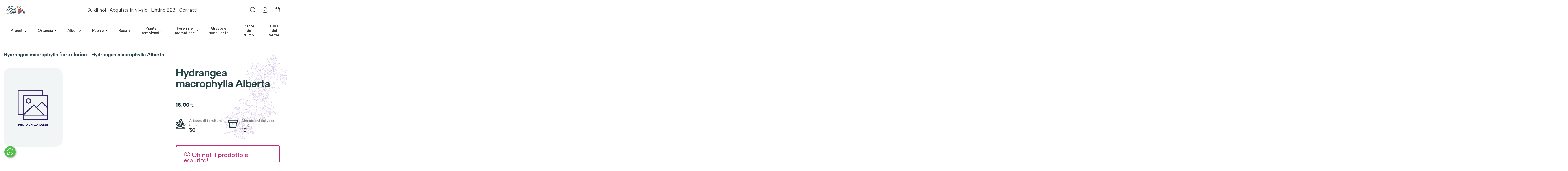

--- FILE ---
content_type: text/html; charset=utf-8
request_url: https://www.ladredipiante.com/vivaio/hydrangea-macrophylla-alberta
body_size: 13779
content:
<!DOCTYPE html><html lang="it"><head><meta charSet="utf-8"/><meta name="viewport" content="width=device-width"/><title>Ladre di Piante - Il tuo vivaio online</title><link rel="preconnect" href="https://api.ladredipiante.com/graphql/"/><link rel="icon" type="image/png" href="/images/favicon.ico"/><link rel="manifest" href="/manifest.json"/><meta name="next-head-count" content="6"/><link rel="preload" href="/_next/static/css/d3d16c9176ffe978.css" as="style"/><link rel="stylesheet" href="/_next/static/css/d3d16c9176ffe978.css" data-n-g=""/><link rel="preload" href="/_next/static/css/feb7b1585af30e8d.css" as="style"/><link rel="stylesheet" href="/_next/static/css/feb7b1585af30e8d.css" data-n-p=""/><noscript data-n-css=""></noscript><script defer="" nomodule="" src="/_next/static/chunks/polyfills-c67a75d1b6f99dc8.js"></script><script src="/_next/static/chunks/webpack-9c1c8757472982e7.js" defer=""></script><script src="/_next/static/chunks/framework-0e059be8e7626348.js" defer=""></script><script src="/_next/static/chunks/main-b8ac415529770b64.js" defer=""></script><script src="/_next/static/chunks/pages/_app-496cddf0a6866e7a.js" defer=""></script><script src="/_next/static/chunks/29107295-0c1a69d07fd26333.js" defer=""></script><script src="/_next/static/chunks/pages/vivaio/%5Bslug%5D-ab7fd8cf50064d5d.js" defer=""></script><script src="/_next/static/eguXh7ts7BZrx4tjBrX1f/_buildManifest.js" defer=""></script><script src="/_next/static/eguXh7ts7BZrx4tjBrX1f/_ssgManifest.js" defer=""></script></head><body><div id="__next"></div><script id="__NEXT_DATA__" type="application/json">{"props":{"pageProps":{"data":{"id":"UHJvZHVjdDo3NjU3","name":"Hydrangea macrophylla Alberta","slug":"hydrangea-macrophylla-alberta","seoDescription":"Infiorescenze compatte, ben incurvate. Il rosa tenero dei suoi fiori conferisce un aspetto elegante e delicato. I sepali sono marcatamente dentati e di diversa grandezza.","isAvailableForPurchase":true,"availableForPurchase":"2025-09-12","seoTitle":"Hydrangea macrophylla Alberta vendita on line ","thumbnail":{"url":"https://r2-ldp2.trame-digitali.workers.dev/__sized__/products/2/0/20170530_193726-thumbnail-255x255-70.jpg","alt":"Hydrangea macrophylla Alberta","__typename":"Image"},"__typename":"Product","pricing":{"onSale":false,"priceRangeUndiscounted":{"start":{"gross":{"amount":16,"currency":"EUR","__typename":"Money"},"net":{"amount":16,"currency":"EUR","__typename":"Money"},"__typename":"TaxedMoney"},"stop":{"gross":{"amount":16,"currency":"EUR","__typename":"Money"},"net":{"amount":16,"currency":"EUR","__typename":"Money"},"__typename":"TaxedMoney"},"__typename":"TaxedMoneyRange"},"priceRange":{"start":{"gross":{"amount":16,"currency":"EUR","__typename":"Money"},"net":{"amount":16,"currency":"EUR","__typename":"Money"},"__typename":"TaxedMoney"},"stop":{"gross":{"amount":16,"currency":"EUR","__typename":"Money"},"net":{"amount":16,"currency":"EUR","__typename":"Money"},"__typename":"TaxedMoney"},"__typename":"TaxedMoneyRange"},"__typename":"ProductPricingInfo"},"description":"{\"blocks\": [{\"data\": {\"text\": \"Infiorescenze compatte, ben incurvate. Il rosa tenero dei suoi fiori conferisce un aspetto elegante e delicato. I sepali sono marcatamente dentati e di diversa grandezza.\"}, \"type\": \"paragraph\"}], \"version\": \"2.22.2\"}","category":{"id":"Q2F0ZWdvcnk6NzEz","name":"Hydrangea macrophylla fiore sferico","slug":"hydrangea-macrophylla-fiore-sferico","products":{"edges":[{"node":{"id":"UHJvZHVjdDo3NjY0","name":"Hydrangae macrophylla Alpenglühen","slug":"hydrangae-macrophylla-alpengluhen","seoDescription":"Ortensia compatta con infiorescenze rosse o rosa scuro a tarda estate. Cresce velocemente e fiorisce da fine giugno. Anche in suolo acido rimane di colore rosso. Utilizzata anche come pianta da appartamento.","isAvailableForPurchase":false,"availableForPurchase":null,"seoTitle":"Hydrangae macrophylla Alpenglühen vendita on line","thumbnail":{"url":"https://r2-ldp2.trame-digitali.workers.dev/__sized__/products/a/l/alpen-thumbnail-255x255-70.jpg","alt":"Hydrangae macrophylla Alpenglühen","__typename":"Image"},"__typename":"Product","pricing":{"onSale":false,"priceRangeUndiscounted":{"start":{"gross":{"amount":12.5,"currency":"EUR","__typename":"Money"},"net":{"amount":12.5,"currency":"EUR","__typename":"Money"},"__typename":"TaxedMoney"},"stop":{"gross":{"amount":12.5,"currency":"EUR","__typename":"Money"},"net":{"amount":12.5,"currency":"EUR","__typename":"Money"},"__typename":"TaxedMoney"},"__typename":"TaxedMoneyRange"},"priceRange":{"start":{"gross":{"amount":12.5,"currency":"EUR","__typename":"Money"},"net":{"amount":12.5,"currency":"EUR","__typename":"Money"},"__typename":"TaxedMoney"},"stop":{"gross":{"amount":12.5,"currency":"EUR","__typename":"Money"},"net":{"amount":12.5,"currency":"EUR","__typename":"Money"},"__typename":"TaxedMoney"},"__typename":"TaxedMoneyRange"},"__typename":"ProductPricingInfo"},"category":{"id":"Q2F0ZWdvcnk6NzEz","name":"Hydrangea macrophylla fiore sferico","slug":"hydrangea-macrophylla-fiore-sferico","__typename":"Category"}},"__typename":"ProductCountableEdge"},{"node":{"id":"UHJvZHVjdDo3NDg1","name":"Hydrangea Endless Summer Bloom Star®","slug":"hydrangea-endless-summer-bloom-star","seoDescription":"Varieta di ortensia della collezione Endless Summer. La prima fioritura avviene in giugno per poi ripetersi, se si ha l accortezza di eliminare e le infiorescenze sfiorite, tra settembre e ottobre. La sua particolarita e di avere ","isAvailableForPurchase":true,"availableForPurchase":"2024-01-10","seoTitle":"Hydrangea Endless Summer Bloom Star®","thumbnail":{"url":"https://r2-ldp2.trame-digitali.workers.dev/__sized__/products/2/0/20181024_165248_resized-thumbnail-255x255-70.jpg","alt":"Hydrangea Endless Summer Bloom Star®","__typename":"Image"},"__typename":"Product","pricing":{"onSale":false,"priceRangeUndiscounted":{"start":{"gross":{"amount":20,"currency":"EUR","__typename":"Money"},"net":{"amount":20,"currency":"EUR","__typename":"Money"},"__typename":"TaxedMoney"},"stop":{"gross":{"amount":20,"currency":"EUR","__typename":"Money"},"net":{"amount":20,"currency":"EUR","__typename":"Money"},"__typename":"TaxedMoney"},"__typename":"TaxedMoneyRange"},"priceRange":{"start":{"gross":{"amount":20,"currency":"EUR","__typename":"Money"},"net":{"amount":20,"currency":"EUR","__typename":"Money"},"__typename":"TaxedMoney"},"stop":{"gross":{"amount":20,"currency":"EUR","__typename":"Money"},"net":{"amount":20,"currency":"EUR","__typename":"Money"},"__typename":"TaxedMoney"},"__typename":"TaxedMoneyRange"},"__typename":"ProductPricingInfo"},"category":{"id":"Q2F0ZWdvcnk6NzEz","name":"Hydrangea macrophylla fiore sferico","slug":"hydrangea-macrophylla-fiore-sferico","__typename":"Category"}},"__typename":"ProductCountableEdge"},{"node":{"id":"UHJvZHVjdDo4NjUw","name":"Hydrangea endless summer Love","slug":"hydrangea-endless-summer-love","seoDescription":"Hydrangea endless summer Love Hydrangea endless summer Love fa parte della collezione Endless summer una tipologia di ortensia che fiorisce sugli steli legnosi dell’anno precedente e sulla crescita della nuova stagione e capace di avere doppia epoca di fi","isAvailableForPurchase":false,"availableForPurchase":null,"seoTitle":"Hydrangea endless summer Love","thumbnail":{"url":"https://r2-ldp2.trame-digitali.workers.dev/__sized__/products/2/0/20200114_093101_resized-thumbnail-255x255-70.jpg","alt":"Hydrangea endless summer Love","__typename":"Image"},"__typename":"Product","pricing":{"onSale":false,"priceRangeUndiscounted":{"start":{"gross":{"amount":20,"currency":"EUR","__typename":"Money"},"net":{"amount":20,"currency":"EUR","__typename":"Money"},"__typename":"TaxedMoney"},"stop":{"gross":{"amount":20,"currency":"EUR","__typename":"Money"},"net":{"amount":20,"currency":"EUR","__typename":"Money"},"__typename":"TaxedMoney"},"__typename":"TaxedMoneyRange"},"priceRange":{"start":{"gross":{"amount":20,"currency":"EUR","__typename":"Money"},"net":{"amount":20,"currency":"EUR","__typename":"Money"},"__typename":"TaxedMoney"},"stop":{"gross":{"amount":20,"currency":"EUR","__typename":"Money"},"net":{"amount":20,"currency":"EUR","__typename":"Money"},"__typename":"TaxedMoney"},"__typename":"TaxedMoneyRange"},"__typename":"ProductPricingInfo"},"category":{"id":"Q2F0ZWdvcnk6NzEz","name":"Hydrangea macrophylla fiore sferico","slug":"hydrangea-macrophylla-fiore-sferico","__typename":"Category"}},"__typename":"ProductCountableEdge"}],"__typename":"ProductCountableConnection"},"__typename":"Category"},"images":[{"id":"UHJvZHVjdEltYWdlOjIwOTgy","url":"https://r2-ldp2.trame-digitali.workers.dev/products/2/0/20170530_193726.jpg","__typename":"ProductImage"},{"id":"UHJvZHVjdEltYWdlOjI5MTQ5","url":"https://r2-ldp2.trame-digitali.workers.dev/products/2/0/20170530_193726.jpg","__typename":"ProductImage"},{"id":"UHJvZHVjdEltYWdlOjI5MTUw","url":"https://r2-ldp2.trame-digitali.workers.dev/products/2/0/20170530_193730.jpg","__typename":"ProductImage"},{"id":"UHJvZHVjdEltYWdlOjI5MTUx","url":"https://r2-ldp2.trame-digitali.workers.dev/products/a/l/alberta.png","__typename":"ProductImage"}],"attributes":[{"attribute":{"id":"QXR0cmlidXRlOjk=","name":"box esposizione","slug":"box-esposizione","__typename":"Attribute"},"values":[{"id":"QXR0cmlidXRlVmFsdWU6MTk0NTU=","name":"mezzombra","__typename":"AttributeValue"}],"__typename":"SelectedAttribute"},{"attribute":{"id":"QXR0cmlidXRlOjg=","name":"box altezza di fornitura","slug":"box-altezza-di-fornitura","__typename":"Attribute"},"values":[{"id":"QXR0cmlidXRlVmFsdWU6MTk0NTQ=","name":"30","__typename":"AttributeValue"}],"__typename":"SelectedAttribute"},{"attribute":{"id":"QXR0cmlidXRlOjE=","name":"altezza massima","slug":"altezza-massima","__typename":"Attribute"},"values":[],"__typename":"SelectedAttribute"},{"attribute":{"id":"QXR0cmlidXRlOjEw","name":"box fiori","slug":"box-fiori","__typename":"Attribute"},"values":[{"id":"QXR0cmlidXRlVmFsdWU6MTk0NTY=","name":"rosa chiaro","__typename":"AttributeValue"}],"__typename":"SelectedAttribute"},{"attribute":{"id":"QXR0cmlidXRlOjEx","name":"box periodo di fioritura","slug":"box-periodo-di-fioritura","__typename":"Attribute"},"values":[{"id":"QXR0cmlidXRlVmFsdWU6MTk0NTc=","name":"giugno","__typename":"AttributeValue"}],"__typename":"SelectedAttribute"},{"attribute":{"id":"QXR0cmlidXRlOjEy","name":"box resistenza al freddo","slug":"box-resistenza-al-freddo","__typename":"Attribute"},"values":[{"id":"QXR0cmlidXRlVmFsdWU6MTk0NTg=","name":"-18°C","__typename":"AttributeValue"}],"__typename":"SelectedAttribute"},{"attribute":{"id":"QXR0cmlidXRlOjE0","name":"box vaso","slug":"box-vaso","__typename":"Attribute"},"values":[{"id":"QXR0cmlidXRlVmFsdWU6MTk0NjA=","name":"18","__typename":"AttributeValue"}],"__typename":"SelectedAttribute"},{"attribute":{"id":"QXR0cmlidXRlOjI=","name":"esposizione","slug":"esposizione","__typename":"Attribute"},"values":[{"id":"QXR0cmlidXRlVmFsdWU6MjQ=","name":"ombra","__typename":"AttributeValue"},{"id":"QXR0cmlidXRlVmFsdWU6Nw==","name":"mezzombra","__typename":"AttributeValue"}],"__typename":"SelectedAttribute"},{"attribute":{"id":"QXR0cmlidXRlOjU=","name":"periodo di fioritura","slug":"periodo-di-fioritura","__typename":"Attribute"},"values":[{"id":"QXR0cmlidXRlVmFsdWU6OA==","name":"estate","__typename":"AttributeValue"}],"__typename":"SelectedAttribute"},{"attribute":{"id":"QXR0cmlidXRlOjY=","name":"resistenza al freddo","slug":"resistenza-al-freddo","__typename":"Attribute"},"values":[{"id":"QXR0cmlidXRlVmFsdWU6OQ==","name":"molto resistente al freddo","__typename":"AttributeValue"}],"__typename":"SelectedAttribute"},{"attribute":{"id":"QXR0cmlidXRlOjM=","name":"fiori","slug":"fiori","__typename":"Attribute"},"values":[{"id":"QXR0cmlidXRlVmFsdWU6OTA=","name":"rosa","__typename":"AttributeValue"}],"__typename":"SelectedAttribute"},{"attribute":{"id":"QXR0cmlidXRlOjEz","name":"box sinonimo","slug":"box-sinonimo","__typename":"Attribute"},"values":[{"id":"QXR0cmlidXRlVmFsdWU6MTk0NTk=","name":"","__typename":"AttributeValue"}],"__typename":"SelectedAttribute"},{"attribute":{"id":"QXR0cmlidXRlOjE1","name":"color","slug":"color","__typename":"Attribute"},"values":[],"__typename":"SelectedAttribute"},{"attribute":{"id":"QXR0cmlidXRlOjc=","name":"vaso","slug":"vaso","__typename":"Attribute"},"values":[],"__typename":"SelectedAttribute"}],"variants":[{"id":"UHJvZHVjdFZhcmlhbnQ6NzY1Nw==","sku":"HYDM002","name":"HYDM002","quantityAvailable":0,"images":[],"pricing":{"onSale":false,"priceUndiscounted":{"gross":{"amount":16,"currency":"EUR","__typename":"Money"},"net":{"amount":16,"currency":"EUR","__typename":"Money"},"__typename":"TaxedMoney"},"price":{"gross":{"amount":16,"currency":"EUR","__typename":"Money"},"net":{"amount":16,"currency":"EUR","__typename":"Money"},"__typename":"TaxedMoney"},"__typename":"VariantPricingInfo"},"attributes":[],"__typename":"ProductVariant"}],"isAvailable":false},"suggestedProductsArray":[],"whereToPlaceProducts":{"category":{"name":"Cura del verde","slug":"cura-del-verde","products":{"edges":[{"node":{"name":"Argilla espansa sacco 45l","slug":"argilla-espansa-sacco-45l","thumbnail":null,"category":{"name":"Cura del verde","__typename":"Category"},"variants":[{"trackInventory":true,"quantityAvailable":50,"__typename":"ProductVariant"}],"pricing":{"onSale":false,"priceRangeUndiscounted":{"start":{"currency":"EUR","gross":{"currency":"EUR","amount":20,"__typename":"Money"},"net":{"currency":"EUR","amount":20,"__typename":"Money"},"tax":{"currency":"EUR","amount":0,"__typename":"Money"},"__typename":"TaxedMoney"},"stop":{"currency":"EUR","gross":{"currency":"EUR","amount":20,"__typename":"Money"},"net":{"currency":"EUR","amount":20,"__typename":"Money"},"tax":{"currency":"EUR","amount":0,"__typename":"Money"},"__typename":"TaxedMoney"},"__typename":"TaxedMoneyRange"},"priceRange":{"start":{"currency":"EUR","gross":{"currency":"EUR","amount":20,"__typename":"Money"},"net":{"currency":"EUR","amount":20,"__typename":"Money"},"tax":{"currency":"EUR","amount":0,"__typename":"Money"},"__typename":"TaxedMoney"},"stop":{"currency":"EUR","gross":{"currency":"EUR","amount":20,"__typename":"Money"},"net":{"currency":"EUR","amount":20,"__typename":"Money"},"tax":{"currency":"EUR","amount":0,"__typename":"Money"},"__typename":"TaxedMoney"},"__typename":"TaxedMoneyRange"},"__typename":"ProductPricingInfo"},"__typename":"Product"},"__typename":"ProductCountableEdge"},{"node":{"name":"Terriccio per piante grasse ","slug":"terriccio-per-piante-grasse","thumbnail":{"url":"https://r2-ldp2.trame-digitali.workers.dev/__sized__/products/miraflor-florcactus_3f1eec22-thumbnail-255x255-70.jpg","alt":"","__typename":"Image"},"category":{"name":"Cura del verde","__typename":"Category"},"variants":[{"trackInventory":true,"quantityAvailable":0,"__typename":"ProductVariant"}],"pricing":{"onSale":false,"priceRangeUndiscounted":{"start":{"currency":"EUR","gross":{"currency":"EUR","amount":11,"__typename":"Money"},"net":{"currency":"EUR","amount":11,"__typename":"Money"},"tax":{"currency":"EUR","amount":0,"__typename":"Money"},"__typename":"TaxedMoney"},"stop":{"currency":"EUR","gross":{"currency":"EUR","amount":11,"__typename":"Money"},"net":{"currency":"EUR","amount":11,"__typename":"Money"},"tax":{"currency":"EUR","amount":0,"__typename":"Money"},"__typename":"TaxedMoney"},"__typename":"TaxedMoneyRange"},"priceRange":{"start":{"currency":"EUR","gross":{"currency":"EUR","amount":11,"__typename":"Money"},"net":{"currency":"EUR","amount":11,"__typename":"Money"},"tax":{"currency":"EUR","amount":0,"__typename":"Money"},"__typename":"TaxedMoney"},"stop":{"currency":"EUR","gross":{"currency":"EUR","amount":11,"__typename":"Money"},"net":{"currency":"EUR","amount":11,"__typename":"Money"},"tax":{"currency":"EUR","amount":0,"__typename":"Money"},"__typename":"TaxedMoney"},"__typename":"TaxedMoneyRange"},"__typename":"ProductPricingInfo"},"__typename":"Product"},"__typename":"ProductCountableEdge"},{"node":{"name":"Terriccio professionale per orchidee","slug":"terriccio-professionale-per-orchidee","thumbnail":{"url":"https://r2-ldp2.trame-digitali.workers.dev/__sized__/products/6c9c1bf3-5c49-43fd-8bef-15e1882f6b73_884859f2-thumbnail-255x255-70.jpg","alt":"","__typename":"Image"},"category":{"name":"Cura del verde","__typename":"Category"},"variants":[{"trackInventory":true,"quantityAvailable":3,"__typename":"ProductVariant"}],"pricing":{"onSale":false,"priceRangeUndiscounted":{"start":{"currency":"EUR","gross":{"currency":"EUR","amount":9,"__typename":"Money"},"net":{"currency":"EUR","amount":9,"__typename":"Money"},"tax":{"currency":"EUR","amount":0,"__typename":"Money"},"__typename":"TaxedMoney"},"stop":{"currency":"EUR","gross":{"currency":"EUR","amount":9,"__typename":"Money"},"net":{"currency":"EUR","amount":9,"__typename":"Money"},"tax":{"currency":"EUR","amount":0,"__typename":"Money"},"__typename":"TaxedMoney"},"__typename":"TaxedMoneyRange"},"priceRange":{"start":{"currency":"EUR","gross":{"currency":"EUR","amount":9,"__typename":"Money"},"net":{"currency":"EUR","amount":9,"__typename":"Money"},"tax":{"currency":"EUR","amount":0,"__typename":"Money"},"__typename":"TaxedMoney"},"stop":{"currency":"EUR","gross":{"currency":"EUR","amount":9,"__typename":"Money"},"net":{"currency":"EUR","amount":9,"__typename":"Money"},"tax":{"currency":"EUR","amount":0,"__typename":"Money"},"__typename":"TaxedMoney"},"__typename":"TaxedMoneyRange"},"__typename":"ProductPricingInfo"},"__typename":"Product"},"__typename":"ProductCountableEdge"},{"node":{"name":"Terriccio  Universale TOR-Free sacco da lt. 45","slug":"terriccio-universale-tor-free-sacco-da-lt-45","thumbnail":{"url":"https://r2-ldp2.trame-digitali.workers.dev/__sized__/products/torfree_b3c9919d-thumbnail-255x255-70.jpg","alt":"","__typename":"Image"},"category":{"name":"Cura del verde","__typename":"Category"},"variants":[{"trackInventory":true,"quantityAvailable":27,"__typename":"ProductVariant"}],"pricing":{"onSale":false,"priceRangeUndiscounted":{"start":{"currency":"EUR","gross":{"currency":"EUR","amount":19,"__typename":"Money"},"net":{"currency":"EUR","amount":19,"__typename":"Money"},"tax":{"currency":"EUR","amount":0,"__typename":"Money"},"__typename":"TaxedMoney"},"stop":{"currency":"EUR","gross":{"currency":"EUR","amount":19,"__typename":"Money"},"net":{"currency":"EUR","amount":19,"__typename":"Money"},"tax":{"currency":"EUR","amount":0,"__typename":"Money"},"__typename":"TaxedMoney"},"__typename":"TaxedMoneyRange"},"priceRange":{"start":{"currency":"EUR","gross":{"currency":"EUR","amount":19,"__typename":"Money"},"net":{"currency":"EUR","amount":19,"__typename":"Money"},"tax":{"currency":"EUR","amount":0,"__typename":"Money"},"__typename":"TaxedMoney"},"stop":{"currency":"EUR","gross":{"currency":"EUR","amount":19,"__typename":"Money"},"net":{"currency":"EUR","amount":19,"__typename":"Money"},"tax":{"currency":"EUR","amount":0,"__typename":"Money"},"__typename":"TaxedMoney"},"__typename":"TaxedMoneyRange"},"__typename":"ProductPricingInfo"},"__typename":"Product"},"__typename":"ProductCountableEdge"}],"__typename":"ProductCountableConnection"},"__typename":"Category"}},"params":{"slug":"hydrangea-macrophylla-alberta"}},"footer":{"id":"TWVudToy","items":[{"id":"TWVudUl0ZW06MjAy","name":"Area Legale","category":null,"url":null,"collection":null,"page":{"slug":"area-legale","__typename":"Page"},"parent":null,"__typename":"MenuItem","children":[{"id":"TWVudUl0ZW06MjAw","name":"Condizioni di vendita ","category":null,"url":null,"collection":null,"page":{"slug":"condizioni-di-vendita","__typename":"Page"},"parent":{"id":"TWVudUl0ZW06MjAy","__typename":"MenuItem"},"__typename":"MenuItem"},{"id":"TWVudUl0ZW06MjAz","name":"Spedizioni e recessi","category":null,"url":null,"collection":null,"page":{"slug":"spedizioni-e-recesso","__typename":"Page"},"parent":{"id":"TWVudUl0ZW06MjAy","__typename":"MenuItem"},"__typename":"MenuItem"},{"id":"TWVudUl0ZW06MjAx","name":"Privacy","category":null,"url":null,"collection":null,"page":{"slug":"privacy","__typename":"Page"},"parent":{"id":"TWVudUl0ZW06MjAy","__typename":"MenuItem"},"__typename":"MenuItem"}]},{"id":"TWVudUl0ZW06MjA0","name":"Il vivaio","category":null,"url":null,"collection":null,"page":{"slug":"ladre-di-piante","__typename":"Page"},"parent":null,"__typename":"MenuItem","children":[{"id":"TWVudUl0ZW06MjA1","name":"Su di noi","category":null,"url":null,"collection":null,"page":{"slug":"su-di-noi","__typename":"Page"},"parent":{"id":"TWVudUl0ZW06MjA0","__typename":"MenuItem"},"__typename":"MenuItem"},{"id":"TWVudUl0ZW06MjA2","name":"Acquista in vivaio","category":null,"url":null,"collection":null,"page":{"slug":"acquista-in-vivaio","__typename":"Page"},"parent":{"id":"TWVudUl0ZW06MjA0","__typename":"MenuItem"},"__typename":"MenuItem"},{"id":"TWVudUl0ZW06MjA3","name":"Acquista per telefono","category":null,"url":null,"collection":null,"page":{"slug":"acquista-per-telefono","__typename":"Page"},"parent":{"id":"TWVudUl0ZW06MjA0","__typename":"MenuItem"},"__typename":"MenuItem"},{"id":"TWVudUl0ZW06MjEz","name":"Vivaio online","category":null,"url":null,"collection":null,"page":{"slug":"un-vivaio-online","__typename":"Page"},"parent":{"id":"TWVudUl0ZW06MjA0","__typename":"MenuItem"},"__typename":"MenuItem"}]}],"__typename":"Menu"},"mainMenu":{"items":[{"id":"TWVudUl0ZW06NTQ=","name":"Arbusti","category":{"id":"Q2F0ZWdvcnk6Njk0","name":"Arbusti","slug":"arbusti","parent":null,"__typename":"Category"},"url":null,"collection":null,"page":null,"parent":null,"__typename":"MenuItem","children":[{"id":"TWVudUl0ZW06Njg=","name":"Arbusti a fioritura primaverile","category":{"id":"Q2F0ZWdvcnk6NzAy","name":"Arbusti a fioritura primaverile","slug":"arbusti-a-fioritura-primaverile","parent":{"slug":"arbusti","__typename":"Category"},"__typename":"Category"},"url":null,"collection":null,"page":null,"parent":{"id":"TWVudUl0ZW06NTQ=","__typename":"MenuItem"},"__typename":"MenuItem","children":[]},{"id":"TWVudUl0ZW06NzA=","name":"Arbusti a fioritura invernale","category":{"id":"Q2F0ZWdvcnk6NzI0","name":"Arbusti a fioritura invernale","slug":"arbusti-a-fioritura-invernale","parent":{"slug":"arbusti","__typename":"Category"},"__typename":"Category"},"url":null,"collection":null,"page":null,"parent":{"id":"TWVudUl0ZW06NTQ=","__typename":"MenuItem"},"__typename":"MenuItem","children":[]},{"id":"TWVudUl0ZW06NzI=","name":"Conifere","category":{"id":"Q2F0ZWdvcnk6Nzcy","name":"Conifere","slug":"conifere","parent":{"slug":"arbusti","__typename":"Category"},"__typename":"Category"},"url":null,"collection":null,"page":null,"parent":{"id":"TWVudUl0ZW06NTQ=","__typename":"MenuItem"},"__typename":"MenuItem","children":[]},{"id":"TWVudUl0ZW06NzQ=","name":"Piante da interni - Piante da appartamento ","category":{"id":"Q2F0ZWdvcnk6Njk1","name":"Piante da interni e da appartamento","slug":"piante-da-interni-piante-da-appartamento","parent":{"slug":"arbusti","__typename":"Category"},"__typename":"Category"},"url":null,"collection":null,"page":null,"parent":{"id":"TWVudUl0ZW06NTQ=","__typename":"MenuItem"},"__typename":"MenuItem","children":[]},{"id":"TWVudUl0ZW06Njk=","name":"Arbusti a fioritura estiva","category":{"id":"Q2F0ZWdvcnk6NzAx","name":"Arbusti a fioritura estiva","slug":"arbusti-a-fioritura-estiva","parent":{"slug":"arbusti","__typename":"Category"},"__typename":"Category"},"url":null,"collection":null,"page":null,"parent":{"id":"TWVudUl0ZW06NTQ=","__typename":"MenuItem"},"__typename":"MenuItem","children":[]},{"id":"TWVudUl0ZW06MjE0","name":"Arbusti Ornamentali","category":{"id":"Q2F0ZWdvcnk6NzAw","name":"Arbusti ornamentali","slug":"arbusti-ornamentali","parent":{"slug":"arbusti","__typename":"Category"},"__typename":"Category"},"url":null,"collection":null,"page":null,"parent":{"id":"TWVudUl0ZW06NTQ=","__typename":"MenuItem"},"__typename":"MenuItem","children":[]}]},{"id":"TWVudUl0ZW06NTU=","name":"Ortensie","category":{"id":"Q2F0ZWdvcnk6Njkw","name":"Ortensie Hydrangea","slug":"ortensie","parent":null,"__typename":"Category"},"url":null,"collection":null,"page":null,"parent":null,"__typename":"MenuItem","children":[{"id":"TWVudUl0ZW06NzU=","name":"Hydrangea arborescens","category":{"id":"Q2F0ZWdvcnk6Nzc1","name":"Hydrangea arborescens","slug":"hydrangea-arborescens","parent":{"slug":"ortensie","__typename":"Category"},"__typename":"Category"},"url":null,"collection":null,"page":null,"parent":{"id":"TWVudUl0ZW06NTU=","__typename":"MenuItem"},"__typename":"MenuItem","children":[]},{"id":"TWVudUl0ZW06NzY=","name":"Hydrangea aspera","category":{"id":"Q2F0ZWdvcnk6Nzc2","name":"Hydrangea aspera","slug":"hydrangea-aspera","parent":{"slug":"ortensie","__typename":"Category"},"__typename":"Category"},"url":null,"collection":null,"page":null,"parent":{"id":"TWVudUl0ZW06NTU=","__typename":"MenuItem"},"__typename":"MenuItem","children":[]},{"id":"TWVudUl0ZW06Nzg=","name":"Hydrangea involucrata","category":{"id":"Q2F0ZWdvcnk6Nzgz","name":"Hydrangea involucrata","slug":"hydrangea-involucrata","parent":{"slug":"ortensie","__typename":"Category"},"__typename":"Category"},"url":null,"collection":null,"page":null,"parent":{"id":"TWVudUl0ZW06NTU=","__typename":"MenuItem"},"__typename":"MenuItem","children":[]},{"id":"TWVudUl0ZW06Nzk=","name":"Hydrangea macrophylla fiore sferico","category":{"id":"Q2F0ZWdvcnk6NzEz","name":"Hydrangea macrophylla fiore sferico","slug":"hydrangea-macrophylla-fiore-sferico","parent":{"slug":"ortensie","__typename":"Category"},"__typename":"Category"},"url":null,"collection":null,"page":null,"parent":{"id":"TWVudUl0ZW06NTU=","__typename":"MenuItem"},"__typename":"MenuItem","children":[]},{"id":"TWVudUl0ZW06ODA=","name":"Hydrangea macrophylla nana","category":{"id":"Q2F0ZWdvcnk6NzQ3","name":"Hydrangea macrophylla nana","slug":"hydrangea-macrophylla-nana","parent":{"slug":"ortensie","__typename":"Category"},"__typename":"Category"},"url":null,"collection":null,"page":null,"parent":{"id":"TWVudUl0ZW06NTU=","__typename":"MenuItem"},"__typename":"MenuItem","children":[]},{"id":"TWVudUl0ZW06ODE=","name":"Hydrangea macrophylla teller","category":{"id":"Q2F0ZWdvcnk6Njk5","name":"Hydrangea macrophylla teller","slug":"hydrangea-macrophylla-teller","parent":{"slug":"ortensie","__typename":"Category"},"__typename":"Category"},"url":null,"collection":null,"page":null,"parent":{"id":"TWVudUl0ZW06NTU=","__typename":"MenuItem"},"__typename":"MenuItem","children":[]},{"id":"TWVudUl0ZW06ODI=","name":"Hydrangea paniculata","category":{"id":"Q2F0ZWdvcnk6NzE5","name":"Hydrangea paniculata","slug":"hydrangea-paniculata","parent":{"slug":"ortensie","__typename":"Category"},"__typename":"Category"},"url":null,"collection":null,"page":null,"parent":{"id":"TWVudUl0ZW06NTU=","__typename":"MenuItem"},"__typename":"MenuItem","children":[]},{"id":"TWVudUl0ZW06ODM=","name":"Hydrangea quercifolia","category":{"id":"Q2F0ZWdvcnk6Nzg0","name":"Hydrangea quercifolia","slug":"hydrangea-quercifolia","parent":{"slug":"ortensie","__typename":"Category"},"__typename":"Category"},"url":null,"collection":null,"page":null,"parent":{"id":"TWVudUl0ZW06NTU=","__typename":"MenuItem"},"__typename":"MenuItem","children":[]},{"id":"TWVudUl0ZW06ODQ=","name":"Hydrangea a gambo nero","category":{"id":"Q2F0ZWdvcnk6NzE0","name":"Hydrangea a gambo nero","slug":"hydrangea-a-gambo-nero","parent":{"slug":"ortensie","__typename":"Category"},"__typename":"Category"},"url":null,"collection":null,"page":null,"parent":{"id":"TWVudUl0ZW06NTU=","__typename":"MenuItem"},"__typename":"MenuItem","children":[]},{"id":"TWVudUl0ZW06ODU=","name":"Hydrangea rampicante","category":{"id":"Q2F0ZWdvcnk6NzQx","name":"Hydrangea rampicante","slug":"hydrangea-rampicante","parent":{"slug":"ortensie","__typename":"Category"},"__typename":"Category"},"url":null,"collection":null,"page":null,"parent":{"id":"TWVudUl0ZW06NTU=","__typename":"MenuItem"},"__typename":"MenuItem","children":[]}]},{"id":"TWVudUl0ZW06NTY=","name":"Alberi","category":{"id":"Q2F0ZWdvcnk6NzAz","name":"Alberi","slug":"alberi","parent":null,"__typename":"Category"},"url":null,"collection":null,"page":null,"parent":null,"__typename":"MenuItem","children":[{"id":"TWVudUl0ZW06NjQ=","name":"Plumeria Frangipane pomelia","category":{"id":"Q2F0ZWdvcnk6ODQx","name":"Plumeria Frangipane pomelia","slug":"plumeria-frangipane-pomelia","parent":{"slug":"alberi","__typename":"Category"},"__typename":"Category"},"url":null,"collection":null,"page":null,"parent":{"id":"TWVudUl0ZW06NTY=","__typename":"MenuItem"},"__typename":"MenuItem","children":[]},{"id":"TWVudUl0ZW06NjU=","name":"Aceri giapponesi","category":{"id":"Q2F0ZWdvcnk6NzI3","name":"Aceri giapponesi","slug":"aceri-giapponesi","parent":{"slug":"alberi","__typename":"Category"},"__typename":"Category"},"url":null,"collection":null,"page":null,"parent":{"id":"TWVudUl0ZW06NTY=","__typename":"MenuItem"},"__typename":"MenuItem","children":[]},{"id":"TWVudUl0ZW06NjY=","name":"Alberi per climi miti","category":{"id":"Q2F0ZWdvcnk6NzQ5","name":"Alberi per climi miti","slug":"alberi-per-climi-miti","parent":{"slug":"alberi","__typename":"Category"},"__typename":"Category"},"url":null,"collection":null,"page":null,"parent":{"id":"TWVudUl0ZW06NTY=","__typename":"MenuItem"},"__typename":"MenuItem","children":[]},{"id":"TWVudUl0ZW06Njc=","name":"Alberi resistenti al freddo","category":{"id":"Q2F0ZWdvcnk6NzA0","name":"Alberi resistenti al freddo","slug":"alberi-resistenti-al-freddo","parent":{"slug":"alberi","__typename":"Category"},"__typename":"Category"},"url":null,"collection":null,"page":null,"parent":{"id":"TWVudUl0ZW06NTY=","__typename":"MenuItem"},"__typename":"MenuItem","children":[]}]},{"id":"TWVudUl0ZW06NTc=","name":"Peonie","category":{"id":"Q2F0ZWdvcnk6NzA3","name":"Peonie","slug":"peonie","parent":null,"__typename":"Category"},"url":null,"collection":null,"page":null,"parent":null,"__typename":"MenuItem","children":[{"id":"TWVudUl0ZW06ODY=","name":"Peonia arbustiva","category":{"id":"Q2F0ZWdvcnk6Nzcz","name":"Peonia arbustiva","slug":"peonia-arbustiva","parent":{"slug":"peonie","__typename":"Category"},"__typename":"Category"},"url":null,"collection":null,"page":null,"parent":{"id":"TWVudUl0ZW06NTc=","__typename":"MenuItem"},"__typename":"MenuItem","children":[]},{"id":"TWVudUl0ZW06ODc=","name":"Peonia Erbacea","category":{"id":"Q2F0ZWdvcnk6NzA4","name":"Peonia Erbacea","slug":"peonia-erbacea","parent":{"slug":"peonie","__typename":"Category"},"__typename":"Category"},"url":null,"collection":null,"page":null,"parent":{"id":"TWVudUl0ZW06NTc=","__typename":"MenuItem"},"__typename":"MenuItem","children":[]},{"id":"TWVudUl0ZW06ODg=","name":"Peonia Itoh","category":{"id":"Q2F0ZWdvcnk6ODM3","name":"Peonia Itoh","slug":"peonia-itoh","parent":{"slug":"peonie","__typename":"Category"},"__typename":"Category"},"url":null,"collection":null,"page":null,"parent":{"id":"TWVudUl0ZW06NTc=","__typename":"MenuItem"},"__typename":"MenuItem","children":[]}]},{"id":"TWVudUl0ZW06NTg=","name":"Rose","category":{"id":"Q2F0ZWdvcnk6NzMz","name":"Rose","slug":"rose","parent":null,"__typename":"Category"},"url":null,"collection":null,"page":null,"parent":null,"__typename":"MenuItem","children":[{"id":"TWVudUl0ZW06ODk=","name":"Rosa rampicante","category":{"id":"Q2F0ZWdvcnk6NzQ1","name":"Rosa rampicante","slug":"rosa-rampicante","parent":{"slug":"rose","__typename":"Category"},"__typename":"Category"},"url":null,"collection":null,"page":null,"parent":{"id":"TWVudUl0ZW06NTg=","__typename":"MenuItem"},"__typename":"MenuItem","children":[]},{"id":"TWVudUl0ZW06OTA=","name":"Rosa cespuglio","category":{"id":"Q2F0ZWdvcnk6ODAx","name":"Rosa cespuglio","slug":"rosa-cespuglio","parent":{"slug":"rose","__typename":"Category"},"__typename":"Category"},"url":null,"collection":null,"page":null,"parent":{"id":"TWVudUl0ZW06NTg=","__typename":"MenuItem"},"__typename":"MenuItem","children":[]},{"id":"TWVudUl0ZW06OTE=","name":"Rosa in miniatura","category":{"id":"Q2F0ZWdvcnk6ODAy","name":"Rosa in miniatura","slug":"rosa-in-miniatura","parent":{"slug":"rose","__typename":"Category"},"__typename":"Category"},"url":null,"collection":null,"page":null,"parent":{"id":"TWVudUl0ZW06NTg=","__typename":"MenuItem"},"__typename":"MenuItem","children":[]},{"id":"TWVudUl0ZW06OTI=","name":"Rosa Meilland grande fiore","category":{"id":"Q2F0ZWdvcnk6NzM5","name":"Rosa Meilland grande fiore","slug":"rosa-meilland-grande-fiore","parent":{"slug":"rose","__typename":"Category"},"__typename":"Category"},"url":null,"collection":null,"page":null,"parent":{"id":"TWVudUl0ZW06NTg=","__typename":"MenuItem"},"__typename":"MenuItem","children":[]},{"id":"TWVudUl0ZW06OTM=","name":"Rosa Meilland piccolo fiore","category":{"id":"Q2F0ZWdvcnk6NzM5","name":"Rosa Meilland grande fiore","slug":"rosa-meilland-grande-fiore","parent":{"slug":"rose","__typename":"Category"},"__typename":"Category"},"url":null,"collection":null,"page":null,"parent":{"id":"TWVudUl0ZW06NTg=","__typename":"MenuItem"},"__typename":"MenuItem","children":[]},{"id":"TWVudUl0ZW06OTU=","name":"Rosa mutabilis","category":{"id":"Q2F0ZWdvcnk6ODA1","name":"Rosa mutabilis","slug":"rosa-mutabilis","parent":{"slug":"rose","__typename":"Category"},"__typename":"Category"},"url":null,"collection":null,"page":null,"parent":{"id":"TWVudUl0ZW06NTg=","__typename":"MenuItem"},"__typename":"MenuItem","children":[]},{"id":"TWVudUl0ZW06OTY=","name":"Rosa tappezzante","category":{"id":"Q2F0ZWdvcnk6NzU0","name":"Rosa tappezzante","slug":"rosa-tappezzante","parent":{"slug":"rose","__typename":"Category"},"__typename":"Category"},"url":null,"collection":null,"page":null,"parent":{"id":"TWVudUl0ZW06NTg=","__typename":"MenuItem"},"__typename":"MenuItem","children":[]},{"id":"TWVudUl0ZW06OTc=","name":"Rose ad alberetto","category":{"id":"Q2F0ZWdvcnk6NzM0","name":"Rose ad alberetto","slug":"rose-ad-alberetto","parent":{"slug":"rose","__typename":"Category"},"__typename":"Category"},"url":null,"collection":null,"page":null,"parent":{"id":"TWVudUl0ZW06NTg=","__typename":"MenuItem"},"__typename":"MenuItem","children":[]}]},{"id":"TWVudUl0ZW06NTk=","name":"Piante rampicanti","category":{"id":"Q2F0ZWdvcnk6NzA5","name":"Piante Rampicanti","slug":"piante-rampicanti","parent":null,"__typename":"Category"},"url":null,"collection":null,"page":null,"parent":null,"__typename":"MenuItem","children":[{"id":"TWVudUl0ZW06OTg=","name":"Akebia","category":{"id":"Q2F0ZWdvcnk6NzMy","name":"Akebia","slug":"akebia","parent":{"slug":"piante-rampicanti","__typename":"Category"},"__typename":"Category"},"url":null,"collection":null,"page":null,"parent":{"id":"TWVudUl0ZW06NTk=","__typename":"MenuItem"},"__typename":"MenuItem","children":[]},{"id":"TWVudUl0ZW06OTk=","name":"Aristolochia","category":{"id":"Q2F0ZWdvcnk6NzQy","name":"Aristolochia","slug":"aristolochia","parent":{"slug":"piante-rampicanti","__typename":"Category"},"__typename":"Category"},"url":null,"collection":null,"page":null,"parent":{"id":"TWVudUl0ZW06NTk=","__typename":"MenuItem"},"__typename":"MenuItem","children":[]},{"id":"TWVudUl0ZW06MTAw","name":"Asarina","category":{"id":"Q2F0ZWdvcnk6ODM0","name":"Asarina","slug":"asarina","parent":{"slug":"piante-rampicanti","__typename":"Category"},"__typename":"Category"},"url":null,"collection":null,"page":null,"parent":{"id":"TWVudUl0ZW06NTk=","__typename":"MenuItem"},"__typename":"MenuItem","children":[]},{"id":"TWVudUl0ZW06MTAx","name":"Bouganvillea Buganville","category":{"id":"Q2F0ZWdvcnk6NzQ4","name":"Bouganvillea Buganville","slug":"bouganvillea-buganville","parent":{"slug":"piante-rampicanti","__typename":"Category"},"__typename":"Category"},"url":null,"collection":null,"page":null,"parent":{"id":"TWVudUl0ZW06NTk=","__typename":"MenuItem"},"__typename":"MenuItem","children":[]},{"id":"TWVudUl0ZW06MTAz","name":"Campsis Bignonia","category":{"id":"Q2F0ZWdvcnk6NzQ2","name":"Campsis Bignonia","slug":"campsis-bignonia","parent":{"slug":"piante-rampicanti","__typename":"Category"},"__typename":"Category"},"url":null,"collection":null,"page":null,"parent":{"id":"TWVudUl0ZW06NTk=","__typename":"MenuItem"},"__typename":"MenuItem","children":[]},{"id":"TWVudUl0ZW06MTA0","name":"Clematis Clematide","category":{"id":"Q2F0ZWdvcnk6NzUy","name":"Clematis Clematide","slug":"clematis-clematide","parent":{"slug":"piante-rampicanti","__typename":"Category"},"__typename":"Category"},"url":null,"collection":null,"page":null,"parent":{"id":"TWVudUl0ZW06NTk=","__typename":"MenuItem"},"__typename":"MenuItem","children":[]},{"id":"TWVudUl0ZW06MTA1","name":"Fallopia aubertii","category":{"id":"Q2F0ZWdvcnk6NzY3","name":"Fallopia aubertii","slug":"fallopia-aubertii","parent":{"slug":"piante-rampicanti","__typename":"Category"},"__typename":"Category"},"url":null,"collection":null,"page":null,"parent":{"id":"TWVudUl0ZW06NTk=","__typename":"MenuItem"},"__typename":"MenuItem","children":[]},{"id":"TWVudUl0ZW06MTA2","name":"Ficus","category":{"id":"Q2F0ZWdvcnk6ODAw","name":"Ficus","slug":"ficus","parent":{"slug":"piante-rampicanti","__typename":"Category"},"__typename":"Category"},"url":null,"collection":null,"page":null,"parent":{"id":"TWVudUl0ZW06NTk=","__typename":"MenuItem"},"__typename":"MenuItem","children":[]},{"id":"TWVudUl0ZW06MTA3","name":"Gelsemium","category":{"id":"Q2F0ZWdvcnk6Nzcw","name":"Gelsemium","slug":"gelsemium","parent":{"slug":"piante-rampicanti","__typename":"Category"},"__typename":"Category"},"url":null,"collection":null,"page":null,"parent":{"id":"TWVudUl0ZW06NTk=","__typename":"MenuItem"},"__typename":"MenuItem","children":[]},{"id":"TWVudUl0ZW06MTA4","name":"Handerbergia - Hardenbergia","category":{"id":"Q2F0ZWdvcnk6Nzc0","name":"Handerbergia - Hardenbergia","slug":"handerbergia-hardenbergia","parent":{"slug":"piante-rampicanti","__typename":"Category"},"__typename":"Category"},"url":null,"collection":null,"page":null,"parent":{"id":"TWVudUl0ZW06NTk=","__typename":"MenuItem"},"__typename":"MenuItem","children":[]},{"id":"TWVudUl0ZW06MTA5","name":"Hedera Edera","category":{"id":"Q2F0ZWdvcnk6Nzc4","name":"Hedera Edera","slug":"hedera-edera","parent":{"slug":"piante-rampicanti","__typename":"Category"},"__typename":"Category"},"url":null,"collection":null,"page":null,"parent":{"id":"TWVudUl0ZW06NTk=","__typename":"MenuItem"},"__typename":"MenuItem","children":[]},{"id":"TWVudUl0ZW06MTEw","name":"Ipomea","category":{"id":"Q2F0ZWdvcnk6Nzg2","name":"Ipomea","slug":"ipomea","parent":{"slug":"piante-rampicanti","__typename":"Category"},"__typename":"Category"},"url":null,"collection":null,"page":null,"parent":{"id":"TWVudUl0ZW06NTk=","__typename":"MenuItem"},"__typename":"MenuItem","children":[]},{"id":"TWVudUl0ZW06MTEx","name":"Jasminum Gelsomino","category":{"id":"Q2F0ZWdvcnk6NzE4","name":"Jasminum Gelsomino","slug":"jasminum-gelsomino","parent":{"slug":"piante-rampicanti","__typename":"Category"},"__typename":"Category"},"url":null,"collection":null,"page":null,"parent":{"id":"TWVudUl0ZW06NTk=","__typename":"MenuItem"},"__typename":"MenuItem","children":[]},{"id":"TWVudUl0ZW06MTEy","name":"Lonicera","category":{"id":"Q2F0ZWdvcnk6Nzc5","name":"Lonicera","slug":"lonicera","parent":{"slug":"piante-rampicanti","__typename":"Category"},"__typename":"Category"},"url":null,"collection":null,"page":null,"parent":{"id":"TWVudUl0ZW06NTk=","__typename":"MenuItem"},"__typename":"MenuItem","children":[]},{"id":"TWVudUl0ZW06MTEz","name":"Luppolo","category":{"id":"Q2F0ZWdvcnk6Nzkz","name":"Luppolo","slug":"luppolo","parent":{"slug":"piante-rampicanti","__typename":"Category"},"__typename":"Category"},"url":null,"collection":null,"page":null,"parent":{"id":"TWVudUl0ZW06NTk=","__typename":"MenuItem"},"__typename":"MenuItem","children":[]},{"id":"TWVudUl0ZW06MTE0","name":"Mandevilla","category":{"id":"Q2F0ZWdvcnk6ODM1","name":"Mandevilla","slug":"mandevilla","parent":{"slug":"piante-rampicanti","__typename":"Category"},"__typename":"Category"},"url":null,"collection":null,"page":null,"parent":{"id":"TWVudUl0ZW06NTk=","__typename":"MenuItem"},"__typename":"MenuItem","children":[]},{"id":"TWVudUl0ZW06MTE1","name":"Pandorea","category":{"id":"Q2F0ZWdvcnk6NzIw","name":"Pandorea","slug":"pandorea","parent":{"slug":"piante-rampicanti","__typename":"Category"},"__typename":"Category"},"url":null,"collection":null,"page":null,"parent":{"id":"TWVudUl0ZW06NTk=","__typename":"MenuItem"},"__typename":"MenuItem","children":[]},{"id":"TWVudUl0ZW06MTE2","name":"Parthenocissus Vite del Canada","category":{"id":"Q2F0ZWdvcnk6Nzk2","name":"Parthenocissus Vite del Canada","slug":"parthenocissus-vite-del-canada","parent":{"slug":"piante-rampicanti","__typename":"Category"},"__typename":"Category"},"url":null,"collection":null,"page":null,"parent":{"id":"TWVudUl0ZW06NTk=","__typename":"MenuItem"},"__typename":"MenuItem","children":[]},{"id":"TWVudUl0ZW06MTE3","name":"Passiflora","category":{"id":"Q2F0ZWdvcnk6NzE3","name":"Passiflora","slug":"passiflora","parent":{"slug":"piante-rampicanti","__typename":"Category"},"__typename":"Category"},"url":null,"collection":null,"page":null,"parent":{"id":"TWVudUl0ZW06NTk=","__typename":"MenuItem"},"__typename":"MenuItem","children":[]},{"id":"TWVudUl0ZW06MTE4","name":"Petrea","category":{"id":"Q2F0ZWdvcnk6Nzk4","name":"Petrea","slug":"petrea","parent":{"slug":"piante-rampicanti","__typename":"Category"},"__typename":"Category"},"url":null,"collection":null,"page":null,"parent":{"id":"TWVudUl0ZW06NTk=","__typename":"MenuItem"},"__typename":"MenuItem","children":[]},{"id":"TWVudUl0ZW06MTE5","name":"Rosa rampicante","category":{"id":"Q2F0ZWdvcnk6NzQ1","name":"Rosa rampicante","slug":"rosa-rampicante","parent":{"slug":"rose","__typename":"Category"},"__typename":"Category"},"url":null,"collection":null,"page":null,"parent":{"id":"TWVudUl0ZW06NTk=","__typename":"MenuItem"},"__typename":"MenuItem","children":[]},{"id":"TWVudUl0ZW06MTIx","name":"Solanum","category":{"id":"Q2F0ZWdvcnk6ODEw","name":"Solanum","slug":"solanum","parent":{"slug":"piante-rampicanti","__typename":"Category"},"__typename":"Category"},"url":null,"collection":null,"page":null,"parent":{"id":"TWVudUl0ZW06NTk=","__typename":"MenuItem"},"__typename":"MenuItem","children":[]},{"id":"TWVudUl0ZW06MTIy","name":"Stephanotis - Stefanotis","category":{"id":"Q2F0ZWdvcnk6ODM2","name":"Stephanotis - Stefanotis","slug":"stephanotis-stefanotis","parent":{"slug":"piante-rampicanti","__typename":"Category"},"__typename":"Category"},"url":null,"collection":null,"page":null,"parent":{"id":"TWVudUl0ZW06NTk=","__typename":"MenuItem"},"__typename":"MenuItem","children":[]},{"id":"TWVudUl0ZW06MTIz","name":"Tecomaria","category":{"id":"Q2F0ZWdvcnk6ODQ2","name":"Tecomaria","slug":"tecomaria","parent":{"slug":"piante-rampicanti","__typename":"Category"},"__typename":"Category"},"url":null,"collection":null,"page":null,"parent":{"id":"TWVudUl0ZW06NTk=","__typename":"MenuItem"},"__typename":"MenuItem","children":[]},{"id":"TWVudUl0ZW06MTI0","name":"Thunbergia","category":{"id":"Q2F0ZWdvcnk6ODEx","name":"Thunbergia","slug":"thunbergia","parent":{"slug":"piante-rampicanti","__typename":"Category"},"__typename":"Category"},"url":null,"collection":null,"page":null,"parent":{"id":"TWVudUl0ZW06NTk=","__typename":"MenuItem"},"__typename":"MenuItem","children":[]},{"id":"TWVudUl0ZW06MTI1","name":"Wisteria sinensis Glicine","category":{"id":"Q2F0ZWdvcnk6NzYy","name":"Wisteria sinensis Glicine","slug":"wisteria-sinensis-glicine","parent":{"slug":"piante-rampicanti","__typename":"Category"},"__typename":"Category"},"url":null,"collection":null,"page":null,"parent":{"id":"TWVudUl0ZW06NTk=","__typename":"MenuItem"},"__typename":"MenuItem","children":[]},{"id":"TWVudUl0ZW06MTIw","name":"Rhyncosperum Falso Gelsomino","category":{"id":"Q2F0ZWdvcnk6NzEw","name":"Rhyncosperum Falso Gelsomino","slug":"rhyncosperum-falso-gelsomino","parent":{"slug":"piante-rampicanti","__typename":"Category"},"__typename":"Category"},"url":null,"collection":null,"page":null,"parent":{"id":"TWVudUl0ZW06NTk=","__typename":"MenuItem"},"__typename":"MenuItem","children":[]}]},{"id":"TWVudUl0ZW06NjA=","name":"Perenni e aromatiche","category":{"id":"Q2F0ZWdvcnk6Njk3","name":"Perenni e Aromatiche","slug":"perenni-e-aromatiche","parent":null,"__typename":"Category"},"url":null,"collection":null,"page":null,"parent":null,"__typename":"MenuItem","children":[{"id":"TWVudUl0ZW06MTI2","name":"Acanthus Acanto","category":{"id":"Q2F0ZWdvcnk6NzI2","name":"Acanthus Acanto","slug":"acanthus-acanto","parent":{"slug":"perenni-e-aromatiche","__typename":"Category"},"__typename":"Category"},"url":null,"collection":null,"page":null,"parent":{"id":"TWVudUl0ZW06NjA=","__typename":"MenuItem"},"__typename":"MenuItem","children":[]},{"id":"TWVudUl0ZW06MTI3","name":"Achillea","category":{"id":"Q2F0ZWdvcnk6NzI4","name":"Achillea","slug":"achillea","parent":{"slug":"perenni-e-aromatiche","__typename":"Category"},"__typename":"Category"},"url":null,"collection":null,"page":null,"parent":{"id":"TWVudUl0ZW06NjA=","__typename":"MenuItem"},"__typename":"MenuItem","children":[]},{"id":"TWVudUl0ZW06MTI4","name":"Agastache","category":{"id":"Q2F0ZWdvcnk6ODQw","name":"Agastache","slug":"agastache","parent":{"slug":"perenni-e-aromatiche","__typename":"Category"},"__typename":"Category"},"url":null,"collection":null,"page":null,"parent":{"id":"TWVudUl0ZW06NjA=","__typename":"MenuItem"},"__typename":"MenuItem","children":[]},{"id":"TWVudUl0ZW06MTI5","name":"Agapanthus Agapanto","category":{"id":"Q2F0ZWdvcnk6NzMx","name":"Agapanthus Agapanto","slug":"agapanthus-agapanto","parent":{"slug":"perenni-e-aromatiche","__typename":"Category"},"__typename":"Category"},"url":null,"collection":null,"page":null,"parent":{"id":"TWVudUl0ZW06NjA=","__typename":"MenuItem"},"__typename":"MenuItem","children":[]},{"id":"TWVudUl0ZW06MTMw","name":"Allium","category":{"id":"Q2F0ZWdvcnk6NzM2","name":"Allium","slug":"allium","parent":{"slug":"perenni-e-aromatiche","__typename":"Category"},"__typename":"Category"},"url":null,"collection":null,"page":null,"parent":{"id":"TWVudUl0ZW06NjA=","__typename":"MenuItem"},"__typename":"MenuItem","children":[]},{"id":"TWVudUl0ZW06MTMx","name":"Anemone","category":{"id":"Q2F0ZWdvcnk6NzQw","name":"Anemone","slug":"anemone","parent":{"slug":"perenni-e-aromatiche","__typename":"Category"},"__typename":"Category"},"url":null,"collection":null,"page":null,"parent":{"id":"TWVudUl0ZW06NjA=","__typename":"MenuItem"},"__typename":"MenuItem","children":[]},{"id":"TWVudUl0ZW06MTMy","name":"Aquilegia","category":{"id":"Q2F0ZWdvcnk6ODI4","name":"Aquilegia","slug":"aquilegia","parent":{"slug":"perenni-e-aromatiche","__typename":"Category"},"__typename":"Category"},"url":null,"collection":null,"page":null,"parent":{"id":"TWVudUl0ZW06NjA=","__typename":"MenuItem"},"__typename":"MenuItem","children":[]},{"id":"TWVudUl0ZW06MTMz","name":"Aromatiche","category":{"id":"Q2F0ZWdvcnk6NzEx","name":"Aromatiche","slug":"aromatiche","parent":{"slug":"perenni-e-aromatiche","__typename":"Category"},"__typename":"Category"},"url":null,"collection":null,"page":null,"parent":{"id":"TWVudUl0ZW06NjA=","__typename":"MenuItem"},"__typename":"MenuItem","children":[]},{"id":"TWVudUl0ZW06MTM0","name":"Ajuga","category":{"id":"Q2F0ZWdvcnk6ODQz","name":"Ajuga","slug":"ajuga","parent":{"slug":"perenni-e-aromatiche","__typename":"Category"},"__typename":"Category"},"url":null,"collection":null,"page":null,"parent":{"id":"TWVudUl0ZW06NjA=","__typename":"MenuItem"},"__typename":"MenuItem","children":[]},{"id":"TWVudUl0ZW06MTM1","name":"Astilbe","category":{"id":"Q2F0ZWdvcnk6ODIx","name":"Astilbe","slug":"astilbe","parent":{"slug":"perenni-e-aromatiche","__typename":"Category"},"__typename":"Category"},"url":null,"collection":null,"page":null,"parent":{"id":"TWVudUl0ZW06NjA=","__typename":"MenuItem"},"__typename":"MenuItem","children":[]},{"id":"TWVudUl0ZW06MTM2","name":"Bergenia","category":{"id":"Q2F0ZWdvcnk6ODI3","name":"Bergenia","slug":"bergenia","parent":{"slug":"perenni-e-aromatiche","__typename":"Category"},"__typename":"Category"},"url":null,"collection":null,"page":null,"parent":{"id":"TWVudUl0ZW06NjA=","__typename":"MenuItem"},"__typename":"MenuItem","children":[]},{"id":"TWVudUl0ZW06MTM4","name":"Brunnera","category":{"id":"Q2F0ZWdvcnk6ODI5","name":"Brunnera","slug":"brunnera","parent":{"slug":"perenni-e-aromatiche","__typename":"Category"},"__typename":"Category"},"url":null,"collection":null,"page":null,"parent":{"id":"TWVudUl0ZW06NjA=","__typename":"MenuItem"},"__typename":"MenuItem","children":[]},{"id":"TWVudUl0ZW06MTM5","name":"Bulbi in vaso","category":{"id":"Q2F0ZWdvcnk6Nzk1","name":"Bulbi ","slug":"bulbi-in-vaso","parent":{"slug":"perenni-e-aromatiche","__typename":"Category"},"__typename":"Category"},"url":null,"collection":null,"page":null,"parent":{"id":"TWVudUl0ZW06NjA=","__typename":"MenuItem"},"__typename":"MenuItem","children":[]},{"id":"TWVudUl0ZW06MTQw","name":"Campanula","category":{"id":"Q2F0ZWdvcnk6NzUw","name":"Campanula","slug":"campanula","parent":{"slug":"perenni-e-aromatiche","__typename":"Category"},"__typename":"Category"},"url":null,"collection":null,"page":null,"parent":{"id":"TWVudUl0ZW06NjA=","__typename":"MenuItem"},"__typename":"MenuItem","children":[]},{"id":"TWVudUl0ZW06MTQx","name":"Calla zantedeschia","category":{"id":"Q2F0ZWdvcnk6ODE3","name":"Calla zantedeschia","slug":"calla-zantedeschia","parent":{"slug":"perenni-e-aromatiche","__typename":"Category"},"__typename":"Category"},"url":null,"collection":null,"page":null,"parent":{"id":"TWVudUl0ZW06NjA=","__typename":"MenuItem"},"__typename":"MenuItem","children":[]},{"id":"TWVudUl0ZW06MTQy","name":"Canna da fiore","category":{"id":"Q2F0ZWdvcnk6NzUx","name":"Canna da fiore","slug":"canna-da-fiore","parent":{"slug":"perenni-e-aromatiche","__typename":"Category"},"__typename":"Category"},"url":null,"collection":null,"page":null,"parent":{"id":"TWVudUl0ZW06NjA=","__typename":"MenuItem"},"__typename":"MenuItem","children":[]},{"id":"TWVudUl0ZW06MTQz","name":"Ciclamini","category":{"id":"Q2F0ZWdvcnk6ODIw","name":"Ciclamini","slug":"ciclamini","parent":{"slug":"perenni-e-aromatiche","__typename":"Category"},"__typename":"Category"},"url":null,"collection":null,"page":null,"parent":{"id":"TWVudUl0ZW06NjA=","__typename":"MenuItem"},"__typename":"MenuItem","children":[]},{"id":"TWVudUl0ZW06MTQ0","name":"Dalia","category":{"id":"Q2F0ZWdvcnk6ODM5","name":"Dalia","slug":"dalia","parent":{"slug":"perenni-e-aromatiche","__typename":"Category"},"__typename":"Category"},"url":null,"collection":null,"page":null,"parent":{"id":"TWVudUl0ZW06NjA=","__typename":"MenuItem"},"__typename":"MenuItem","children":[]},{"id":"TWVudUl0ZW06MTQ1","name":"Digitalis","category":{"id":"Q2F0ZWdvcnk6NzU4","name":"Digitalis","slug":"digitalis","parent":{"slug":"perenni-e-aromatiche","__typename":"Category"},"__typename":"Category"},"url":null,"collection":null,"page":null,"parent":{"id":"TWVudUl0ZW06NjA=","__typename":"MenuItem"},"__typename":"MenuItem","children":[]},{"id":"TWVudUl0ZW06MTQ2","name":"Echinacea","category":{"id":"Q2F0ZWdvcnk6NzIz","name":"Echinacea","slug":"echinacea","parent":{"slug":"perenni-e-aromatiche","__typename":"Category"},"__typename":"Category"},"url":null,"collection":null,"page":null,"parent":{"id":"TWVudUl0ZW06NjA=","__typename":"MenuItem"},"__typename":"MenuItem","children":[]},{"id":"TWVudUl0ZW06MTQ3","name":"Echium","category":{"id":"Q2F0ZWdvcnk6NzYw","name":"Echium","slug":"echium","parent":{"slug":"perenni-e-aromatiche","__typename":"Category"},"__typename":"Category"},"url":null,"collection":null,"page":null,"parent":{"id":"TWVudUl0ZW06NjA=","__typename":"MenuItem"},"__typename":"MenuItem","children":[]},{"id":"TWVudUl0ZW06MTQ4","name":"Elleboro Helleboro","category":{"id":"Q2F0ZWdvcnk6NzYx","name":"Elleboro Helleboro","slug":"elleboro-helleboro","parent":{"slug":"perenni-e-aromatiche","__typename":"Category"},"__typename":"Category"},"url":null,"collection":null,"page":null,"parent":{"id":"TWVudUl0ZW06NjA=","__typename":"MenuItem"},"__typename":"MenuItem","children":[]},{"id":"TWVudUl0ZW06MTQ5","name":"Erica","category":{"id":"Q2F0ZWdvcnk6NzYz","name":"Erica","slug":"erica","parent":{"slug":"perenni-e-aromatiche","__typename":"Category"},"__typename":"Category"},"url":null,"collection":null,"page":null,"parent":{"id":"TWVudUl0ZW06NjA=","__typename":"MenuItem"},"__typename":"MenuItem","children":[]},{"id":"TWVudUl0ZW06MTUw","name":"Euphorbia-Euforbia","category":{"id":"Q2F0ZWdvcnk6NzY2","name":"Euphorbia-Euforbia","slug":"euphorbia-euforbia","parent":{"slug":"perenni-e-aromatiche","__typename":"Category"},"__typename":"Category"},"url":null,"collection":null,"page":null,"parent":{"id":"TWVudUl0ZW06NjA=","__typename":"MenuItem"},"__typename":"MenuItem","children":[]},{"id":"TWVudUl0ZW06MTUy","name":"Erigeron","category":{"id":"Q2F0ZWdvcnk6NzY0","name":"Erigeron","slug":"erigeron","parent":{"slug":"perenni-e-aromatiche","__typename":"Category"},"__typename":"Category"},"url":null,"collection":null,"page":null,"parent":{"id":"TWVudUl0ZW06NjA=","__typename":"MenuItem"},"__typename":"MenuItem","children":[]},{"id":"TWVudUl0ZW06MTUz","name":"Fioriture perenni primaverili estive","category":{"id":"Q2F0ZWdvcnk6NzIy","name":"Fioriture perenni primaverili estive","slug":"fioriture-perenni-primaverili-estive","parent":{"slug":"perenni-e-aromatiche","__typename":"Category"},"__typename":"Category"},"url":null,"collection":null,"page":null,"parent":{"id":"TWVudUl0ZW06NjA=","__typename":"MenuItem"},"__typename":"MenuItem","children":[]},{"id":"TWVudUl0ZW06MTU0","name":"Fioriture perenni autunnali e invernali","category":{"id":"Q2F0ZWdvcnk6NzI1","name":"Fioriture perenni autunnali e invernali","slug":"fioriture-perenni-autunnali-e-invernali","parent":{"slug":"perenni-e-aromatiche","__typename":"Category"},"__typename":"Category"},"url":null,"collection":null,"page":null,"parent":{"id":"TWVudUl0ZW06NjA=","__typename":"MenuItem"},"__typename":"MenuItem","children":[]},{"id":"TWVudUl0ZW06MTU1","name":"Garofano","category":{"id":"Q2F0ZWdvcnk6NzU3","name":"Garofano","slug":"garofano","parent":{"slug":"perenni-e-aromatiche","__typename":"Category"},"__typename":"Category"},"url":null,"collection":null,"page":null,"parent":{"id":"TWVudUl0ZW06NjA=","__typename":"MenuItem"},"__typename":"MenuItem","children":[]},{"id":"TWVudUl0ZW06MTU2","name":"Gaura","category":{"id":"Q2F0ZWdvcnk6NzY5","name":"Gaura","slug":"gaura","parent":{"slug":"perenni-e-aromatiche","__typename":"Category"},"__typename":"Category"},"url":null,"collection":null,"page":null,"parent":{"id":"TWVudUl0ZW06NjA=","__typename":"MenuItem"},"__typename":"MenuItem","children":[]},{"id":"TWVudUl0ZW06MTU3","name":"Geranium Geranio","category":{"id":"Q2F0ZWdvcnk6Nzcx","name":"Geranium Geranio","slug":"geranium-geranio","parent":{"slug":"perenni-e-aromatiche","__typename":"Category"},"__typename":"Category"},"url":null,"collection":null,"page":null,"parent":{"id":"TWVudUl0ZW06NjA=","__typename":"MenuItem"},"__typename":"MenuItem","children":[]},{"id":"TWVudUl0ZW06MTU4","name":"Hemerocallis","category":{"id":"Q2F0ZWdvcnk6NzE2","name":"Hemerocallis","slug":"hemerocallis","parent":{"slug":"perenni-e-aromatiche","__typename":"Category"},"__typename":"Category"},"url":null,"collection":null,"page":null,"parent":{"id":"TWVudUl0ZW06NjA=","__typename":"MenuItem"},"__typename":"MenuItem","children":[]},{"id":"TWVudUl0ZW06MTU5","name":"Heuchera","category":{"id":"Q2F0ZWdvcnk6NzY1","name":"Heuchera","slug":"heuchera","parent":{"slug":"perenni-e-aromatiche","__typename":"Category"},"__typename":"Category"},"url":null,"collection":null,"page":null,"parent":{"id":"TWVudUl0ZW06NjA=","__typename":"MenuItem"},"__typename":"MenuItem","children":[]},{"id":"TWVudUl0ZW06MTYw","name":"Hosta","category":{"id":"Q2F0ZWdvcnk6Nzgx","name":"Hosta","slug":"hosta","parent":{"slug":"perenni-e-aromatiche","__typename":"Category"},"__typename":"Category"},"url":null,"collection":null,"page":null,"parent":{"id":"TWVudUl0ZW06NjA=","__typename":"MenuItem"},"__typename":"MenuItem","children":[]},{"id":"TWVudUl0ZW06MTYx","name":"Iberis","category":{"id":"Q2F0ZWdvcnk6Nzg1","name":"Iberis","slug":"iberis","parent":{"slug":"perenni-e-aromatiche","__typename":"Category"},"__typename":"Category"},"url":null,"collection":null,"page":null,"parent":{"id":"TWVudUl0ZW06NjA=","__typename":"MenuItem"},"__typename":"MenuItem","children":[]},{"id":"TWVudUl0ZW06MTYy","name":"Iris","category":{"id":"Q2F0ZWdvcnk6Nzg3","name":"Iris","slug":"iris","parent":{"slug":"perenni-e-aromatiche","__typename":"Category"},"__typename":"Category"},"url":null,"collection":null,"page":null,"parent":{"id":"TWVudUl0ZW06NjA=","__typename":"MenuItem"},"__typename":"MenuItem","children":[]},{"id":"TWVudUl0ZW06MTYz","name":"Liriope","category":{"id":"Q2F0ZWdvcnk6Nzkw","name":"Liriope","slug":"liriope","parent":{"slug":"perenni-e-aromatiche","__typename":"Category"},"__typename":"Category"},"url":null,"collection":null,"page":null,"parent":{"id":"TWVudUl0ZW06NjA=","__typename":"MenuItem"},"__typename":"MenuItem","children":[]},{"id":"TWVudUl0ZW06MTY0","name":"Lupinus","category":{"id":"Q2F0ZWdvcnk6Nzky","name":"Lupinus","slug":"lupinus","parent":{"slug":"perenni-e-aromatiche","__typename":"Category"},"__typename":"Category"},"url":null,"collection":null,"page":null,"parent":{"id":"TWVudUl0ZW06NjA=","__typename":"MenuItem"},"__typename":"MenuItem","children":[]},{"id":"TWVudUl0ZW06MTY1","name":"Ligularia","category":{"id":"Q2F0ZWdvcnk6ODQ1","name":"Ligularia","slug":"ligularia","parent":{"slug":"perenni-e-aromatiche","__typename":"Category"},"__typename":"Category"},"url":null,"collection":null,"page":null,"parent":{"id":"TWVudUl0ZW06NjA=","__typename":"MenuItem"},"__typename":"MenuItem","children":[]},{"id":"TWVudUl0ZW06MTY2","name":"Kniphofia","category":{"id":"Q2F0ZWdvcnk6Nzg4","name":"Kniphofia","slug":"kniphofia","parent":{"slug":"perenni-e-aromatiche","__typename":"Category"},"__typename":"Category"},"url":null,"collection":null,"page":null,"parent":{"id":"TWVudUl0ZW06NjA=","__typename":"MenuItem"},"__typename":"MenuItem","children":[]},{"id":"TWVudUl0ZW06MTY3","name":"Oxalis","category":{"id":"Q2F0ZWdvcnk6ODQy","name":"Oxalis","slug":"oxalis","parent":{"slug":"perenni-e-aromatiche","__typename":"Category"},"__typename":"Category"},"url":null,"collection":null,"page":null,"parent":{"id":"TWVudUl0ZW06NjA=","__typename":"MenuItem"},"__typename":"MenuItem","children":[]},{"id":"TWVudUl0ZW06MTY4","name":"Perenni e felci","category":{"id":"Q2F0ZWdvcnk6NzE1","name":"Felci","slug":"perenni-e-felci","parent":{"slug":"perenni-e-aromatiche","__typename":"Category"},"__typename":"Category"},"url":null,"collection":null,"page":null,"parent":{"id":"TWVudUl0ZW06NjA=","__typename":"MenuItem"},"__typename":"MenuItem","children":[]},{"id":"TWVudUl0ZW06MTY5","name":"Piante erbacee graminacee","category":{"id":"Q2F0ZWdvcnk6Njk4","name":"Piante erbacee graminacee","slug":"piante-erbacee-graminacee","parent":{"slug":"perenni-e-aromatiche","__typename":"Category"},"__typename":"Category"},"url":null,"collection":null,"page":null,"parent":{"id":"TWVudUl0ZW06NjA=","__typename":"MenuItem"},"__typename":"MenuItem","children":[]},{"id":"TWVudUl0ZW06MTcw","name":"Piante fitodepurative piante acquatiche","category":{"id":"Q2F0ZWdvcnk6NzIx","name":"Piante fitodepurative piante acquatiche","slug":"piante-fitodepurative-piante-acquatiche","parent":{"slug":"perenni-e-aromatiche","__typename":"Category"},"__typename":"Category"},"url":null,"collection":null,"page":null,"parent":{"id":"TWVudUl0ZW06NjA=","__typename":"MenuItem"},"__typename":"MenuItem","children":[]},{"id":"TWVudUl0ZW06MTcx","name":"Primula","category":{"id":"Q2F0ZWdvcnk6ODI2","name":"Primula","slug":"primula","parent":{"slug":"perenni-e-aromatiche","__typename":"Category"},"__typename":"Category"},"url":null,"collection":null,"page":null,"parent":{"id":"TWVudUl0ZW06NjA=","__typename":"MenuItem"},"__typename":"MenuItem","children":[]},{"id":"TWVudUl0ZW06MTcy","name":"Rudbeckia","category":{"id":"Q2F0ZWdvcnk6ODE4","name":"Rudbeckia","slug":"rudbeckia","parent":{"slug":"perenni-e-aromatiche","__typename":"Category"},"__typename":"Category"},"url":null,"collection":null,"page":null,"parent":{"id":"TWVudUl0ZW06NjA=","__typename":"MenuItem"},"__typename":"MenuItem","children":[]},{"id":"TWVudUl0ZW06MTcz","name":"Salvia","category":{"id":"Q2F0ZWdvcnk6ODA3","name":"Salvia","slug":"salvia","parent":{"slug":"perenni-e-aromatiche","__typename":"Category"},"__typename":"Category"},"url":null,"collection":null,"page":null,"parent":{"id":"TWVudUl0ZW06NjA=","__typename":"MenuItem"},"__typename":"MenuItem","children":[]},{"id":"TWVudUl0ZW06MTc0","name":"Scabiosa","category":{"id":"Q2F0ZWdvcnk6ODE5","name":"Scabiosa","slug":"scabiosa","parent":{"slug":"perenni-e-aromatiche","__typename":"Category"},"__typename":"Category"},"url":null,"collection":null,"page":null,"parent":{"id":"TWVudUl0ZW06NjA=","__typename":"MenuItem"},"__typename":"MenuItem","children":[]},{"id":"TWVudUl0ZW06MTc1","name":"Thalictrum - Talictrum","category":{"id":"Q2F0ZWdvcnk6ODIy","name":"Thalictrum - Talictrum","slug":"thalictrum-talictrum","parent":{"slug":"perenni-e-aromatiche","__typename":"Category"},"__typename":"Category"},"url":null,"collection":null,"page":null,"parent":{"id":"TWVudUl0ZW06NjA=","__typename":"MenuItem"},"__typename":"MenuItem","children":[]},{"id":"TWVudUl0ZW06MTc2","name":"Tulbaghia","category":{"id":"Q2F0ZWdvcnk6ODEy","name":"Tulbaghia","slug":"tulbaghia","parent":{"slug":"perenni-e-aromatiche","__typename":"Category"},"__typename":"Category"},"url":null,"collection":null,"page":null,"parent":{"id":"TWVudUl0ZW06NjA=","__typename":"MenuItem"},"__typename":"MenuItem","children":[]},{"id":"TWVudUl0ZW06MTc3","name":"Verbena","category":{"id":"Q2F0ZWdvcnk6ODEz","name":"Verbena","slug":"verbena","parent":{"slug":"perenni-e-aromatiche","__typename":"Category"},"__typename":"Category"},"url":null,"collection":null,"page":null,"parent":{"id":"TWVudUl0ZW06NjA=","__typename":"MenuItem"},"__typename":"MenuItem","children":[]},{"id":"TWVudUl0ZW06MTc4","name":"Veronica","category":{"id":"Q2F0ZWdvcnk6Nzc3","name":"Veronica","slug":"veronica","parent":{"slug":"perenni-e-aromatiche","__typename":"Category"},"__typename":"Category"},"url":null,"collection":null,"page":null,"parent":{"id":"TWVudUl0ZW06NjA=","__typename":"MenuItem"},"__typename":"MenuItem","children":[]},{"id":"TWVudUl0ZW06MTc5","name":"Vinca Pervinca","category":{"id":"Q2F0ZWdvcnk6Nzk3","name":"Vinca Pervinca","slug":"vinca-pervinca","parent":{"slug":"perenni-e-aromatiche","__typename":"Category"},"__typename":"Category"},"url":null,"collection":null,"page":null,"parent":{"id":"TWVudUl0ZW06NjA=","__typename":"MenuItem"},"__typename":"MenuItem","children":[]},{"id":"TWVudUl0ZW06MTgw","name":"Viola","category":{"id":"Q2F0ZWdvcnk6ODE0","name":"Viola","slug":"viola","parent":{"slug":"perenni-e-aromatiche","__typename":"Category"},"__typename":"Category"},"url":null,"collection":null,"page":null,"parent":{"id":"TWVudUl0ZW06NjA=","__typename":"MenuItem"},"__typename":"MenuItem","children":[]}]},{"id":"TWVudUl0ZW06NjE=","name":"Grasse e succulente","category":{"id":"Q2F0ZWdvcnk6Njky","name":"Succulente, Carnivore e Orchidee","slug":"piante-grasse-succulente-e-orchidee","parent":null,"__typename":"Category"},"url":null,"collection":null,"page":null,"parent":null,"__typename":"MenuItem","children":[{"id":"TWVudUl0ZW06MTgx","name":"Agave","category":{"id":"Q2F0ZWdvcnk6NzMw","name":"Agave","slug":"agave","parent":{"slug":"piante-grasse-succulente-e-orchidee","__typename":"Category"},"__typename":"Category"},"url":null,"collection":null,"page":null,"parent":{"id":"TWVudUl0ZW06NjE=","__typename":"MenuItem"},"__typename":"MenuItem","children":[]},{"id":"TWVudUl0ZW06MTgy","name":"Aloe","category":{"id":"Q2F0ZWdvcnk6NzM3","name":"Aloe","slug":"aloe","parent":{"slug":"piante-grasse-succulente-e-orchidee","__typename":"Category"},"__typename":"Category"},"url":null,"collection":null,"page":null,"parent":{"id":"TWVudUl0ZW06NjE=","__typename":"MenuItem"},"__typename":"MenuItem","children":[]},{"id":"TWVudUl0ZW06MTgz","name":"Clivia","category":{"id":"Q2F0ZWdvcnk6ODI0","name":"Clivia","slug":"clivia","parent":{"slug":"piante-grasse-succulente-e-orchidee","__typename":"Category"},"__typename":"Category"},"url":null,"collection":null,"page":null,"parent":{"id":"TWVudUl0ZW06NjE=","__typename":"MenuItem"},"__typename":"MenuItem","children":[]},{"id":"TWVudUl0ZW06MTg0","name":"Cordyline","category":{"id":"Q2F0ZWdvcnk6NzUz","name":"Cordyline","slug":"cordyline","parent":{"slug":"piante-grasse-succulente-e-orchidee","__typename":"Category"},"__typename":"Category"},"url":null,"collection":null,"page":null,"parent":{"id":"TWVudUl0ZW06NjE=","__typename":"MenuItem"},"__typename":"MenuItem","children":[]},{"id":"TWVudUl0ZW06MTg1","name":"Hoya Fiore di cera","category":{"id":"Q2F0ZWdvcnk6Nzgy","name":"Hoya Fiore di cera","slug":"hoya-fiore-di-cera","parent":{"slug":"piante-grasse-succulente-e-orchidee","__typename":"Category"},"__typename":"Category"},"url":null,"collection":null,"page":null,"parent":{"id":"TWVudUl0ZW06NjE=","__typename":"MenuItem"},"__typename":"MenuItem","children":[]},{"id":"TWVudUl0ZW06MTg3","name":"Musa Banano","category":{"id":"Q2F0ZWdvcnk6Njkz","name":"Musa Banano","slug":"musa-banano","parent":{"slug":"piante-grasse-succulente-e-orchidee","__typename":"Category"},"__typename":"Category"},"url":null,"collection":null,"page":null,"parent":{"id":"TWVudUl0ZW06NjE=","__typename":"MenuItem"},"__typename":"MenuItem","children":[]},{"id":"TWVudUl0ZW06MTg4","name":"Musella","category":{"id":"Q2F0ZWdvcnk6Njk2","name":"Musella","slug":"musella","parent":{"slug":"piante-grasse-succulente-e-orchidee","__typename":"Category"},"__typename":"Category"},"url":null,"collection":null,"page":null,"parent":{"id":"TWVudUl0ZW06NjE=","__typename":"MenuItem"},"__typename":"MenuItem","children":[]},{"id":"TWVudUl0ZW06MTg5","name":"Orchidee ","category":{"id":"Q2F0ZWdvcnk6ODIz","name":"Orchidee ","slug":"orchidee","parent":{"slug":"piante-grasse-succulente-e-orchidee","__typename":"Category"},"__typename":"Category"},"url":null,"collection":null,"page":null,"parent":{"id":"TWVudUl0ZW06NjE=","__typename":"MenuItem"},"__typename":"MenuItem","children":[]},{"id":"TWVudUl0ZW06MTkw","name":"Sedum","category":{"id":"Q2F0ZWdvcnk6ODA4","name":"Sedum","slug":"sedum","parent":{"slug":"piante-grasse-succulente-e-orchidee","__typename":"Category"},"__typename":"Category"},"url":null,"collection":null,"page":null,"parent":{"id":"TWVudUl0ZW06NjE=","__typename":"MenuItem"},"__typename":"MenuItem","children":[]},{"id":"TWVudUl0ZW06MTkx","name":"Strelitzia","category":{"id":"Q2F0ZWdvcnk6ODMz","name":"Strelitzia","slug":"strelitzia","parent":{"slug":"piante-grasse-succulente-e-orchidee","__typename":"Category"},"__typename":"Category"},"url":null,"collection":null,"page":null,"parent":{"id":"TWVudUl0ZW06NjE=","__typename":"MenuItem"},"__typename":"MenuItem","children":[]},{"id":"TWVudUl0ZW06MTky","name":"Tillandsia","category":{"id":"Q2F0ZWdvcnk6ODM4","name":"Tillandsia","slug":"tillandsia","parent":{"slug":"piante-grasse-succulente-e-orchidee","__typename":"Category"},"__typename":"Category"},"url":null,"collection":null,"page":null,"parent":{"id":"TWVudUl0ZW06NjE=","__typename":"MenuItem"},"__typename":"MenuItem","children":[]},{"id":"TWVudUl0ZW06MTkz","name":"Yucca","category":{"id":"Q2F0ZWdvcnk6NzM4","name":"Yucca","slug":"yucca","parent":{"slug":"piante-grasse-succulente-e-orchidee","__typename":"Category"},"__typename":"Category"},"url":null,"collection":null,"page":null,"parent":{"id":"TWVudUl0ZW06NjE=","__typename":"MenuItem"},"__typename":"MenuItem","children":[]},{"id":"TWVudUl0ZW06MTk1","name":"Peperomia","category":{"id":"Q2F0ZWdvcnk6ODQ0","name":"Peperomia","slug":"peperomia","parent":{"slug":"piante-grasse-succulente-e-orchidee","__typename":"Category"},"__typename":"Category"},"url":null,"collection":null,"page":null,"parent":{"id":"TWVudUl0ZW06NjE=","__typename":"MenuItem"},"__typename":"MenuItem","children":[]},{"id":"TWVudUl0ZW06MTk0","name":"Altre grasse succulente","category":{"id":"Q2F0ZWdvcnk6ODA5","name":"Altre grasse succulente ","slug":"altre-grasse-succulente","parent":{"slug":"piante-grasse-succulente-e-orchidee","__typename":"Category"},"__typename":"Category"},"url":null,"collection":null,"page":null,"parent":{"id":"TWVudUl0ZW06NjE=","__typename":"MenuItem"},"__typename":"MenuItem","children":[]}]},{"id":"TWVudUl0ZW06NjI=","name":"Piante da frutto","category":{"id":"Q2F0ZWdvcnk6NzA1","name":"Piante da Frutto","slug":"piante-da-frutto","parent":null,"__typename":"Category"},"url":null,"collection":null,"page":null,"parent":null,"__typename":"MenuItem","children":[{"id":"TWVudUl0ZW06MTUx","name":"Actinidia Kiwi","category":{"id":"Q2F0ZWdvcnk6NzI5","name":"Actinidia Kiwi","slug":"actinidia-kiwi","parent":{"slug":"piante-da-frutto","__typename":"Category"},"__typename":"Category"},"url":null,"collection":null,"page":null,"parent":{"id":"TWVudUl0ZW06NjI=","__typename":"MenuItem"},"__typename":"MenuItem","children":[]},{"id":"TWVudUl0ZW06MTk2","name":"Corylus Nocciolo","category":{"id":"Q2F0ZWdvcnk6NzA2","name":"Corylus Nocciolo","slug":"corylus-nocciolo","parent":{"slug":"piante-da-frutto","__typename":"Category"},"__typename":"Category"},"url":null,"collection":null,"page":null,"parent":{"id":"TWVudUl0ZW06NjI=","__typename":"MenuItem"},"__typename":"MenuItem","children":[]},{"id":"TWVudUl0ZW06MTk3","name":"Piccoli frutti","category":{"id":"Q2F0ZWdvcnk6NzQz","name":"Piccoli frutti","slug":"piccoli-frutti","parent":{"slug":"piante-da-frutto","__typename":"Category"},"__typename":"Category"},"url":null,"collection":null,"page":null,"parent":{"id":"TWVudUl0ZW06NjI=","__typename":"MenuItem"},"__typename":"MenuItem","children":[]},{"id":"TWVudUl0ZW06MjE2","name":"Alberi da frutto","category":{"id":"Q2F0ZWdvcnk6NzM1","name":"Alberi da frutto","slug":"alberi-da-frutto","parent":{"slug":"piante-da-frutto","__typename":"Category"},"__typename":"Category"},"url":null,"collection":null,"page":null,"parent":{"id":"TWVudUl0ZW06NjI=","__typename":"MenuItem"},"__typename":"MenuItem","children":[]},{"id":"TWVudUl0ZW06MTk4","name":"Viti Uva da tavola","category":{"id":"Q2F0ZWdvcnk6ODE1","name":"Viti Uva da tavola","slug":"viti-uva-da-tavola","parent":{"slug":"piante-da-frutto","__typename":"Category"},"__typename":"Category"},"url":null,"collection":null,"page":null,"parent":{"id":"TWVudUl0ZW06NjI=","__typename":"MenuItem"},"__typename":"MenuItem","children":[]},{"id":"TWVudUl0ZW06MjEx","name":"Consigliate da silvia","category":null,"url":null,"collection":{"id":"Q29sbGVjdGlvbjo2","name":"Consigliate da Silvia","slug":"consigliate-da-silvia","backgroundImage":{"url":"https://r2-ldp2.trame-digitali.workers.dev/collection-backgrounds/GridArt_20220823_160732199_15056f64.jpg","alt":"","__typename":"Image"},"__typename":"Collection"},"page":null,"parent":{"id":"TWVudUl0ZW06NjI=","__typename":"MenuItem"},"__typename":"MenuItem","children":[]}]},{"id":"TWVudUl0ZW06MjE1","name":"Cura del verde","category":{"id":"Q2F0ZWdvcnk6OTI5","name":"Cura del verde","slug":"cura-del-verde","parent":null,"__typename":"Category"},"url":null,"collection":null,"page":null,"parent":null,"__typename":"MenuItem","children":[]}],"__typename":"Menu"},"topLeftMenu":{"items":[{"id":"TWVudUl0ZW06MjA4","name":"Su di noi","category":null,"url":null,"collection":null,"page":{"slug":"su-di-noi","__typename":"Page"},"parent":null,"__typename":"MenuItem","children":[]},{"id":"TWVudUl0ZW06MjA5","name":"Acquista in vivaio","category":null,"url":null,"collection":null,"page":{"slug":"acquista-in-vivaio","__typename":"Page"},"parent":null,"__typename":"MenuItem","children":[]},{"id":"TWVudUl0ZW06MjEy","name":"Listino B2B","category":null,"url":null,"collection":null,"page":{"slug":"listino-b2b","__typename":"Page"},"parent":null,"__typename":"MenuItem","children":[]},{"id":"TWVudUl0ZW06MjEw","name":"Contatti","category":null,"url":null,"collection":null,"page":{"slug":"contatti","__typename":"Page"},"parent":null,"__typename":"MenuItem","children":[]}],"__typename":"Menu"},"shopConfig":{"displayGrossPrices":true,"defaultCountry":{"code":"US","country":"Stati Uniti d'America","__typename":"CountryDisplay"},"countries":[{"country":"Afghanistan","code":"AF","__typename":"CountryDisplay"},{"country":"Åland Islands","code":"AX","__typename":"CountryDisplay"},{"country":"Albania","code":"AL","__typename":"CountryDisplay"},{"country":"Algeria","code":"DZ","__typename":"CountryDisplay"},{"country":"American Samoa","code":"AS","__typename":"CountryDisplay"},{"country":"Andorra","code":"AD","__typename":"CountryDisplay"},{"country":"Angola","code":"AO","__typename":"CountryDisplay"},{"country":"Anguilla","code":"AI","__typename":"CountryDisplay"},{"country":"Antarctica","code":"AQ","__typename":"CountryDisplay"},{"country":"Antigua and Barbuda","code":"AG","__typename":"CountryDisplay"},{"country":"Argentina","code":"AR","__typename":"CountryDisplay"},{"country":"Armenia","code":"AM","__typename":"CountryDisplay"},{"country":"Aruba","code":"AW","__typename":"CountryDisplay"},{"country":"Australia","code":"AU","__typename":"CountryDisplay"},{"country":"Austria","code":"AT","__typename":"CountryDisplay"},{"country":"Azerbaijan","code":"AZ","__typename":"CountryDisplay"},{"country":"Bahamas","code":"BS","__typename":"CountryDisplay"},{"country":"Bahrain","code":"BH","__typename":"CountryDisplay"},{"country":"Bangladesh","code":"BD","__typename":"CountryDisplay"},{"country":"Barbados","code":"BB","__typename":"CountryDisplay"},{"country":"Belarus","code":"BY","__typename":"CountryDisplay"},{"country":"Belgium","code":"BE","__typename":"CountryDisplay"},{"country":"Belize","code":"BZ","__typename":"CountryDisplay"},{"country":"Benin","code":"BJ","__typename":"CountryDisplay"},{"country":"Bermuda","code":"BM","__typename":"CountryDisplay"},{"country":"Bhutan","code":"BT","__typename":"CountryDisplay"},{"country":"Bolivia","code":"BO","__typename":"CountryDisplay"},{"country":"Bonaire, Sint Eustatius and Saba","code":"BQ","__typename":"CountryDisplay"},{"country":"Bosnia and Herzegovina","code":"BA","__typename":"CountryDisplay"},{"country":"Botswana","code":"BW","__typename":"CountryDisplay"},{"country":"Bouvet Island","code":"BV","__typename":"CountryDisplay"},{"country":"Brazil","code":"BR","__typename":"CountryDisplay"},{"country":"British Indian Ocean Territory","code":"IO","__typename":"CountryDisplay"},{"country":"Brunei","code":"BN","__typename":"CountryDisplay"},{"country":"Bulgaria","code":"BG","__typename":"CountryDisplay"},{"country":"Burkina Faso","code":"BF","__typename":"CountryDisplay"},{"country":"Burundi","code":"BI","__typename":"CountryDisplay"},{"country":"Cabo Verde","code":"CV","__typename":"CountryDisplay"},{"country":"Cambodia","code":"KH","__typename":"CountryDisplay"},{"country":"Cameroon","code":"CM","__typename":"CountryDisplay"},{"country":"Canada","code":"CA","__typename":"CountryDisplay"},{"country":"Cayman Islands","code":"KY","__typename":"CountryDisplay"},{"country":"Central African Republic","code":"CF","__typename":"CountryDisplay"},{"country":"Chad","code":"TD","__typename":"CountryDisplay"},{"country":"Chile","code":"CL","__typename":"CountryDisplay"},{"country":"China","code":"CN","__typename":"CountryDisplay"},{"country":"Christmas Island","code":"CX","__typename":"CountryDisplay"},{"country":"Cocos (Keeling) Islands","code":"CC","__typename":"CountryDisplay"},{"country":"Colombia","code":"CO","__typename":"CountryDisplay"},{"country":"Comoros","code":"KM","__typename":"CountryDisplay"},{"country":"Congo","code":"CG","__typename":"CountryDisplay"},{"country":"Congo (the Democratic Republic of the)","code":"CD","__typename":"CountryDisplay"},{"country":"Cook Islands","code":"CK","__typename":"CountryDisplay"},{"country":"Costa Rica","code":"CR","__typename":"CountryDisplay"},{"country":"Côte d'Ivoire","code":"CI","__typename":"CountryDisplay"},{"country":"Croatia","code":"HR","__typename":"CountryDisplay"},{"country":"Cuba","code":"CU","__typename":"CountryDisplay"},{"country":"Curaçao","code":"CW","__typename":"CountryDisplay"},{"country":"Cyprus","code":"CY","__typename":"CountryDisplay"},{"country":"Czechia","code":"CZ","__typename":"CountryDisplay"},{"country":"Denmark","code":"DK","__typename":"CountryDisplay"},{"country":"Djibouti","code":"DJ","__typename":"CountryDisplay"},{"country":"Dominica","code":"DM","__typename":"CountryDisplay"},{"country":"Dominican Republic","code":"DO","__typename":"CountryDisplay"},{"country":"Ecuador","code":"EC","__typename":"CountryDisplay"},{"country":"Egypt","code":"EG","__typename":"CountryDisplay"},{"country":"El Salvador","code":"SV","__typename":"CountryDisplay"},{"country":"Equatorial Guinea","code":"GQ","__typename":"CountryDisplay"},{"country":"Eritrea","code":"ER","__typename":"CountryDisplay"},{"country":"Estonia","code":"EE","__typename":"CountryDisplay"},{"country":"Eswatini","code":"SZ","__typename":"CountryDisplay"},{"country":"Ethiopia","code":"ET","__typename":"CountryDisplay"},{"country":"European Union","code":"EU","__typename":"CountryDisplay"},{"country":"Falkland Islands (Malvinas)","code":"FK","__typename":"CountryDisplay"},{"country":"Faroe Islands","code":"FO","__typename":"CountryDisplay"},{"country":"Fiji","code":"FJ","__typename":"CountryDisplay"},{"country":"Finland","code":"FI","__typename":"CountryDisplay"},{"country":"France","code":"FR","__typename":"CountryDisplay"},{"country":"French Guiana","code":"GF","__typename":"CountryDisplay"},{"country":"French Polynesia","code":"PF","__typename":"CountryDisplay"},{"country":"French Southern Territories","code":"TF","__typename":"CountryDisplay"},{"country":"Gabon","code":"GA","__typename":"CountryDisplay"},{"country":"Gambia","code":"GM","__typename":"CountryDisplay"},{"country":"Georgia","code":"GE","__typename":"CountryDisplay"},{"country":"Germany","code":"DE","__typename":"CountryDisplay"},{"country":"Ghana","code":"GH","__typename":"CountryDisplay"},{"country":"Gibraltar","code":"GI","__typename":"CountryDisplay"},{"country":"Greece","code":"GR","__typename":"CountryDisplay"},{"country":"Greenland","code":"GL","__typename":"CountryDisplay"},{"country":"Grenada","code":"GD","__typename":"CountryDisplay"},{"country":"Guadeloupe","code":"GP","__typename":"CountryDisplay"},{"country":"Guam","code":"GU","__typename":"CountryDisplay"},{"country":"Guatemala","code":"GT","__typename":"CountryDisplay"},{"country":"Guernsey","code":"GG","__typename":"CountryDisplay"},{"country":"Guinea","code":"GN","__typename":"CountryDisplay"},{"country":"Guinea-Bissau","code":"GW","__typename":"CountryDisplay"},{"country":"Guyana","code":"GY","__typename":"CountryDisplay"},{"country":"Haiti","code":"HT","__typename":"CountryDisplay"},{"country":"Heard Island and McDonald Islands","code":"HM","__typename":"CountryDisplay"},{"country":"Holy See","code":"VA","__typename":"CountryDisplay"},{"country":"Honduras","code":"HN","__typename":"CountryDisplay"},{"country":"Hong Kong","code":"HK","__typename":"CountryDisplay"},{"country":"Hungary","code":"HU","__typename":"CountryDisplay"},{"country":"Iceland","code":"IS","__typename":"CountryDisplay"},{"country":"India","code":"IN","__typename":"CountryDisplay"},{"country":"Indonesia","code":"ID","__typename":"CountryDisplay"},{"country":"Iran","code":"IR","__typename":"CountryDisplay"},{"country":"Iraq","code":"IQ","__typename":"CountryDisplay"},{"country":"Ireland","code":"IE","__typename":"CountryDisplay"},{"country":"Isle of Man","code":"IM","__typename":"CountryDisplay"},{"country":"Israel","code":"IL","__typename":"CountryDisplay"},{"country":"Italy","code":"IT","__typename":"CountryDisplay"},{"country":"Jamaica","code":"JM","__typename":"CountryDisplay"},{"country":"Japan","code":"JP","__typename":"CountryDisplay"},{"country":"Jersey","code":"JE","__typename":"CountryDisplay"},{"country":"Jordan","code":"JO","__typename":"CountryDisplay"},{"country":"Kazakhstan","code":"KZ","__typename":"CountryDisplay"},{"country":"Kenya","code":"KE","__typename":"CountryDisplay"},{"country":"Kiribati","code":"KI","__typename":"CountryDisplay"},{"country":"Kuwait","code":"KW","__typename":"CountryDisplay"},{"country":"Kyrgyzstan","code":"KG","__typename":"CountryDisplay"},{"country":"Laos","code":"LA","__typename":"CountryDisplay"},{"country":"Latvia","code":"LV","__typename":"CountryDisplay"},{"country":"Lebanon","code":"LB","__typename":"CountryDisplay"},{"country":"Lesotho","code":"LS","__typename":"CountryDisplay"},{"country":"Liberia","code":"LR","__typename":"CountryDisplay"},{"country":"Libya","code":"LY","__typename":"CountryDisplay"},{"country":"Liechtenstein","code":"LI","__typename":"CountryDisplay"},{"country":"Lithuania","code":"LT","__typename":"CountryDisplay"},{"country":"Luxembourg","code":"LU","__typename":"CountryDisplay"},{"country":"Macao","code":"MO","__typename":"CountryDisplay"},{"country":"Madagascar","code":"MG","__typename":"CountryDisplay"},{"country":"Malawi","code":"MW","__typename":"CountryDisplay"},{"country":"Malaysia","code":"MY","__typename":"CountryDisplay"},{"country":"Maldives","code":"MV","__typename":"CountryDisplay"},{"country":"Mali","code":"ML","__typename":"CountryDisplay"},{"country":"Malta","code":"MT","__typename":"CountryDisplay"},{"country":"Marshall Islands","code":"MH","__typename":"CountryDisplay"},{"country":"Martinique","code":"MQ","__typename":"CountryDisplay"},{"country":"Mauritania","code":"MR","__typename":"CountryDisplay"},{"country":"Mauritius","code":"MU","__typename":"CountryDisplay"},{"country":"Mayotte","code":"YT","__typename":"CountryDisplay"},{"country":"Mexico","code":"MX","__typename":"CountryDisplay"},{"country":"Micronesia (Federated States of)","code":"FM","__typename":"CountryDisplay"},{"country":"Moldova","code":"MD","__typename":"CountryDisplay"},{"country":"Monaco","code":"MC","__typename":"CountryDisplay"},{"country":"Mongolia","code":"MN","__typename":"CountryDisplay"},{"country":"Montenegro","code":"ME","__typename":"CountryDisplay"},{"country":"Montserrat","code":"MS","__typename":"CountryDisplay"},{"country":"Morocco","code":"MA","__typename":"CountryDisplay"},{"country":"Mozambique","code":"MZ","__typename":"CountryDisplay"},{"country":"Myanmar","code":"MM","__typename":"CountryDisplay"},{"country":"Namibia","code":"NA","__typename":"CountryDisplay"},{"country":"Nauru","code":"NR","__typename":"CountryDisplay"},{"country":"Nepal","code":"NP","__typename":"CountryDisplay"},{"country":"Netherlands","code":"NL","__typename":"CountryDisplay"},{"country":"New Caledonia","code":"NC","__typename":"CountryDisplay"},{"country":"New Zealand","code":"NZ","__typename":"CountryDisplay"},{"country":"Nicaragua","code":"NI","__typename":"CountryDisplay"},{"country":"Niger","code":"NE","__typename":"CountryDisplay"},{"country":"Nigeria","code":"NG","__typename":"CountryDisplay"},{"country":"Niue","code":"NU","__typename":"CountryDisplay"},{"country":"Norfolk Island","code":"NF","__typename":"CountryDisplay"},{"country":"North Korea","code":"KP","__typename":"CountryDisplay"},{"country":"North Macedonia","code":"MK","__typename":"CountryDisplay"},{"country":"Northern Mariana Islands","code":"MP","__typename":"CountryDisplay"},{"country":"Norway","code":"NO","__typename":"CountryDisplay"},{"country":"Oman","code":"OM","__typename":"CountryDisplay"},{"country":"Pakistan","code":"PK","__typename":"CountryDisplay"},{"country":"Palau","code":"PW","__typename":"CountryDisplay"},{"country":"Palestine, State of","code":"PS","__typename":"CountryDisplay"},{"country":"Panama","code":"PA","__typename":"CountryDisplay"},{"country":"Papua New Guinea","code":"PG","__typename":"CountryDisplay"},{"country":"Paraguay","code":"PY","__typename":"CountryDisplay"},{"country":"Peru","code":"PE","__typename":"CountryDisplay"},{"country":"Philippines","code":"PH","__typename":"CountryDisplay"},{"country":"Pitcairn","code":"PN","__typename":"CountryDisplay"},{"country":"Poland","code":"PL","__typename":"CountryDisplay"},{"country":"Portugal","code":"PT","__typename":"CountryDisplay"},{"country":"Puerto Rico","code":"PR","__typename":"CountryDisplay"},{"country":"Qatar","code":"QA","__typename":"CountryDisplay"},{"country":"Réunion","code":"RE","__typename":"CountryDisplay"},{"country":"Romania","code":"RO","__typename":"CountryDisplay"},{"country":"Russia","code":"RU","__typename":"CountryDisplay"},{"country":"Rwanda","code":"RW","__typename":"CountryDisplay"},{"country":"Saint Barthélemy","code":"BL","__typename":"CountryDisplay"},{"country":"Saint Helena, Ascension and Tristan da Cunha","code":"SH","__typename":"CountryDisplay"},{"country":"Saint Kitts and Nevis","code":"KN","__typename":"CountryDisplay"},{"country":"Saint Lucia","code":"LC","__typename":"CountryDisplay"},{"country":"Saint Martin (French part)","code":"MF","__typename":"CountryDisplay"},{"country":"Saint Pierre and Miquelon","code":"PM","__typename":"CountryDisplay"},{"country":"Saint Vincent and the Grenadines","code":"VC","__typename":"CountryDisplay"},{"country":"Samoa","code":"WS","__typename":"CountryDisplay"},{"country":"San Marino","code":"SM","__typename":"CountryDisplay"},{"country":"Sao Tome and Principe","code":"ST","__typename":"CountryDisplay"},{"country":"Saudi Arabia","code":"SA","__typename":"CountryDisplay"},{"country":"Senegal","code":"SN","__typename":"CountryDisplay"},{"country":"Serbia","code":"RS","__typename":"CountryDisplay"},{"country":"Seychelles","code":"SC","__typename":"CountryDisplay"},{"country":"Sierra Leone","code":"SL","__typename":"CountryDisplay"},{"country":"Singapore","code":"SG","__typename":"CountryDisplay"},{"country":"Sint Maarten (Dutch part)","code":"SX","__typename":"CountryDisplay"},{"country":"Slovakia","code":"SK","__typename":"CountryDisplay"},{"country":"Slovenia","code":"SI","__typename":"CountryDisplay"},{"country":"Solomon Islands","code":"SB","__typename":"CountryDisplay"},{"country":"Somalia","code":"SO","__typename":"CountryDisplay"},{"country":"South Africa","code":"ZA","__typename":"CountryDisplay"},{"country":"South Georgia and the South Sandwich Islands","code":"GS","__typename":"CountryDisplay"},{"country":"South Korea","code":"KR","__typename":"CountryDisplay"},{"country":"South Sudan","code":"SS","__typename":"CountryDisplay"},{"country":"Spain","code":"ES","__typename":"CountryDisplay"},{"country":"Sri Lanka","code":"LK","__typename":"CountryDisplay"},{"country":"Sudan","code":"SD","__typename":"CountryDisplay"},{"country":"Suriname","code":"SR","__typename":"CountryDisplay"},{"country":"Svalbard and Jan Mayen","code":"SJ","__typename":"CountryDisplay"},{"country":"Sweden","code":"SE","__typename":"CountryDisplay"},{"country":"Switzerland","code":"CH","__typename":"CountryDisplay"},{"country":"Syria","code":"SY","__typename":"CountryDisplay"},{"country":"Taiwan","code":"TW","__typename":"CountryDisplay"},{"country":"Tajikistan","code":"TJ","__typename":"CountryDisplay"},{"country":"Tanzania","code":"TZ","__typename":"CountryDisplay"},{"country":"Thailand","code":"TH","__typename":"CountryDisplay"},{"country":"Timor-Leste","code":"TL","__typename":"CountryDisplay"},{"country":"Togo","code":"TG","__typename":"CountryDisplay"},{"country":"Tokelau","code":"TK","__typename":"CountryDisplay"},{"country":"Tonga","code":"TO","__typename":"CountryDisplay"},{"country":"Trinidad and Tobago","code":"TT","__typename":"CountryDisplay"},{"country":"Tunisia","code":"TN","__typename":"CountryDisplay"},{"country":"Turkey","code":"TR","__typename":"CountryDisplay"},{"country":"Turkmenistan","code":"TM","__typename":"CountryDisplay"},{"country":"Turks and Caicos Islands","code":"TC","__typename":"CountryDisplay"},{"country":"Tuvalu","code":"TV","__typename":"CountryDisplay"},{"country":"Uganda","code":"UG","__typename":"CountryDisplay"},{"country":"Ukraine","code":"UA","__typename":"CountryDisplay"},{"country":"United Arab Emirates","code":"AE","__typename":"CountryDisplay"},{"country":"United Kingdom","code":"GB","__typename":"CountryDisplay"},{"country":"United States Minor Outlying Islands","code":"UM","__typename":"CountryDisplay"},{"country":"United States of America","code":"US","__typename":"CountryDisplay"},{"country":"Uruguay","code":"UY","__typename":"CountryDisplay"},{"country":"Uzbekistan","code":"UZ","__typename":"CountryDisplay"},{"country":"Vanuatu","code":"VU","__typename":"CountryDisplay"},{"country":"Venezuela","code":"VE","__typename":"CountryDisplay"},{"country":"Vietnam","code":"VN","__typename":"CountryDisplay"},{"country":"Virgin Islands (British)","code":"VG","__typename":"CountryDisplay"},{"country":"Virgin Islands (U.S.)","code":"VI","__typename":"CountryDisplay"},{"country":"Wallis and Futuna","code":"WF","__typename":"CountryDisplay"},{"country":"Western Sahara","code":"EH","__typename":"CountryDisplay"},{"country":"Yemen","code":"YE","__typename":"CountryDisplay"},{"country":"Zambia","code":"ZM","__typename":"CountryDisplay"},{"country":"Zimbabwe","code":"ZW","__typename":"CountryDisplay"}],"__typename":"Shop"},"messages":{"+d/I+9":"Imposta come indirizzo di spedizione di default","+qoOl7":"Hai scritto male l'indirizzo o la pagina è cambiata","/J2mVO":"Codice promozionale","/NZV5a":"Ti sei sloggato","/X8Mjx":"Divertiti con \u003cemphasis\u003eGraphQL API\u003c/emphasis\u003e","00LcfG":"Scopri di più","0f45G+":"OFFLINE :(","0g/1TG":"Vai al pagamento","1HT4n6":"Più vecchi","1KGwKk":"Per favore inserisci un indirizzo di spedizione.","1bmXHj":"Ti sei dimenticato la password?","2/2yg+":"Aggiungi","29Ei25":"CAP","2bGejb":"Il mio account","2xjjlC":"Poche quantità rimanenti","3mBt9u":"Non mollare - controlla come hai scritto o scrivi qualcosa di meno specifico e cerca di nuovo.","47FYwb":"Annulla","4WFkRW":"Registra un nuovo account","5qDwFV":"Nuova versione disponibile!","5sc/mV":"Esplora la \u003cemphasis\u003edashboard\u003c/emphasis\u003e","5sg7KC":"Password","5wk80E":"Ci dispiace per l'errore e speriamo tu abbia una giornata migliore :)","5zZZ90":"Indirizzi","748LIQ":"Continua senza registrarti","7Chrsf":"La password non concide","7NFfmz":"Prodotti","7UOvbT":"Offline","8FpaMK":"Provincia","8nhOeI":"Grazie","8uddA3":"Errore nel pagamento.","9X77tG":"Aggiungi al carrello","A8OWpi":"Non riusciamo a trovare la pagina che stai cercando!","AEzWZu":"Dettagli personali","AjXses":"Il tuo numero d'ordine: {orderNum}","Ak/e7n":"Ci dispiace, non troviamo nulla per: {search}","B52Em/":"Indirizzo","BE6zwi":"Termini di ricerca:","BJ2TKX":"Checkout","BS3FlI":"Rivedi l'ordine","CDNNqy":"per il tuo ordine!","CTSLLJ":"Il tuo carrello","ChDAaD":"Addebito parziale","D+bY29":"Metodo di spedizione","DClFoP":"To update the application to the latest version, please refresh the page!","DP5VOH":"Indirizzo di Spedizione","DRXWXB":"404","Dmb0KB":"Payment needs confirmation but data required for confirmation not received from the server.","EWw/tK":"Applica","Ev6SEF":"Nuova Password","F5SxZd":"Ordina per:","F5USrr":"Ultimi aggiornati","FGJNIh":"PULISCI FILTRI","GufXy5":"Valore","H0JBH6":"Log Out","IeNMka":"Vai al carrello","J+buBa":"Vecchia password","JItzoH":"Ordina!","JSooiR":"Azienda (Optional)","KorORN":"Non disponibile all'acquisto","L8seEc":"Sub Totale","LMdzKV":"Ti potrebbe piacere","LkCowx":"Scegli un metodo di pagamento.","MJ2jZQ":"Totale","MVlVYL":"Il tuo carrello è vuoto","MutiiU":"Clicca qui","N2S5pk":"sembra vuoto","NmK6zy":"Pagamento","O95R3Z":"Telefono","OK5+Fh":"Variante","OV7mgg":"Scarica fattura","Oa/XSP":"indirizzo","PFtMy9":"Annullato","PRlD0A":"Spedizione","Q6wcZ5":"Nome","R+J5ox":"Rivedi","RvuE8K":"METODO DI SPEDIZIONE","SQJto2":"Accedi","Sg3ePa":"Nome decrescente","SuBsH3":"Il pagamento non può essere confermato.","T1J2/K":"LA TUA PASSWORD","TE4fIS":"Città","TwyMau":"Account","U2el92":"Il pagamento è stato annullato.","UMaLAD":"Prezzo crescente","USfLuS":"Inserisci una nuova password","V6P9GB":"Non hai aggiunto nulla al carrello. Siamo sicuri troverai qualcosa nello shop","VcQV4Z":"Rimborsato completamente","Vf57Ie":"Preparato parzialmente","VsSdhk":"Continua gli acquisti","VyzsWZ":"Indirizzo di fatturazione default ","W6nwjo":"Bozza","WHgdsk":"Oh no! Il prodotto è esaurito!","Wai7xX":"It seems that token for password reset is not valid anymore.","WmzATS":"Numero di telefono: {phone}","WxEpVL":"Aggiungi nuovo {type}","XS0QmX":"Sconto: {discountName}","XSr1Wg":"Errore nel payment gateway. Stripe ha ritornato un errore.","XkwMjW":"La quantità massima è {maxQuantity}","XkwuY0":"Procedi col pagamento","XvZCaw":"Rimborsato parzialmente","Y8GJZW":"Ti abbiamo mandato una conferma dell'ordine,ti manderemo una notifica appena l'ordine verrà spedito","YM709/":"Fornisci un indirizzo email.","Ynjq+C":"Addebitato tutto","Yy/yDL":"Reimposta password","ZBUdiz":"Costo Totale","a/4SMm":"Campo richiesto","a8gxsN":"Il pagamento è stato rifiutato. Prova con un altro metodo di pagamaneto.","aIRWQB":"Torna alla home","aheQdn":"Cognome","ataTev":"Non preparato","b1zuN9":"Prezzo","bJrVaX":"Nome alfabertico crescente","bsM94i":"Scegli la spedizione","c7/79+":"Indirizzo di fatturazione","c8W0mH":"Hai una gift card o un codice promozionale?","cQO4S7":"Prodotti ordinati","cQiUt4":"Aggiungi un nuovo indirizzo","cpCJUk":"Utente registrato","d3lWas":"crea un account","deEeEI":"Registrati","dvzW4C":"Controlla la mail per altre istruzioni","e6Ph5+":"Indirizzo","eaaZFR":"Entra nel tuo account","ejEGdx":"Home","ex+q9+":"Modifica indirizzo","ezoYNP":"Stripe payment gateway couldn't be displayed. Stripe elements were not provided.","g785j3":"Descrizione","gVph2B":"Payment needs confirmation but data required for confirmation received from the server is malformed.","hHQcs/":"RIVEDI ORDINE","hMRP6J":"Indirizzo di default","hX1ca3":"Vai alla storia degli ordini","hXa/U/":"o puoi","hefnRL":"Imposta come indirizzo di fatturazione di default","hzSNj4":"Dashboard","iFsDVR":"Caricamento","ipg5B3":"Si è verificato un errore processando il pagamento.","ipwTkh":"Uguale all'indirizzo di spedizione","itE2ni":"INDIRIZZO DI FATTURAZIONE","ixqiuB":"Data dell'ordine","jHKLNU":"Inserisci un indirizzo di fatturazione.","jY+f2f":"Preparato","jnTBr4":"Mostra tutti i risultati","jrEpw7":"Adesso sei loggato","juSkfT":"Indietro","jvgIPx":"WSarà disponibile per l'acquisto il {date} alle {time}","jvo0vs":"Salva","k4brJy":"SKU","kXMpVK":"Ridigita la password","kjhGGf":"Controlla la tua mail","ko8L67":"Forse non hai ancora fatto la tua scelta","ls6X+z":"Nessuna opzione","mah+Bl":"Prezzo Totale","midHKu":"Nessun ordinamento","n74igO":"Non Addebitato","nFQbxh":"Metodo di pagamento","nJCVT0":"Nessun prodotto disponibile","nJPv4b":"Payment method has not been created.","nLML8Y":"Indirizzo di spedizione di default","nxvU5T":"IMPOSTA NUOVA PASSWORD","oQY0a2":"Indirizzo (riga 2)","ogLEhF":"Prezzo decrescente","p+kmJg":"Reimposta la tua password","pGDBLH":"Una volta registrato avrai un sacco di comode funzioni. Ma se non vuoi registrare un account puoi comunque continuare l'ordine come ospite","psSfWS":"DETTAGLI DELL'ORDINE","q+oktJ":"Il tuo ordine è stato registrato, ti arriverà una mail non appena lo staff lo avrà confermato e preso in carico.","qVGRIE":"Quantità","qr8m+g":"Il tuo numero d'ordine è","qyQ7t4":"cerca","rELDbB":"Aggiorna","rKr9K9":"Vedi altro...","reMHa9":"Stripe gateway misconfigured. Api key not provided.","roPUwt":"RIEPILOGO CARRELLO","sy+pv5":"Email","t38Hon":"Unknown payment submission error occured.","tQJKcs":"Attributi","tlBXu3":"METODO DI PAGAMENTO","tzMNF3":"Stato","uPNlBw":"Email: {email}","uVkBuo":"Seleziona {selectLabel}","uqEtJ1":"FILTRI","v7NldV":"Forniscici una mail a cui mandare la url del reset della password","vNigT4":"Indice","vONi+O":"Nazione","vQt5XU":"Storia dell'ordine","vfG+nh":"Conferma la Password","wIWVus":"Procedi al pagamento","x67Gyb":"I TUOI DATI","xIoGG9":"Vai a","xwEc8K":"API","xxQxLE":"Indirizzo Email","xyNMpb":"Payment gateway did not provide payment confirmation handler.","zB33+V":"Utente creato con successo","zEhfKQ":"Continua ad acquistare","zeP3UD":"Costi di spedizione","zwNDxG":"Il tuo carrello","6e/oab":"Autorizzazione iscrizione newsletter","default":{"+d/I+9":"Imposta come indirizzo di spedizione di default","+qoOl7":"Hai scritto male l'indirizzo o la pagina è cambiata","/J2mVO":"Codice promozionale","/NZV5a":"Ti sei sloggato","/X8Mjx":"Divertiti con \u003cemphasis\u003eGraphQL API\u003c/emphasis\u003e","00LcfG":"Scopri di più","0f45G+":"OFFLINE :(","0g/1TG":"Vai al pagamento","1HT4n6":"Più vecchi","1KGwKk":"Per favore inserisci un indirizzo di spedizione.","1bmXHj":"Ti sei dimenticato la password?","2/2yg+":"Aggiungi","29Ei25":"CAP","2bGejb":"Il mio account","2xjjlC":"Poche quantità rimanenti","3mBt9u":"Non mollare - controlla come hai scritto o scrivi qualcosa di meno specifico e cerca di nuovo.","47FYwb":"Annulla","4WFkRW":"Registra un nuovo account","5qDwFV":"Nuova versione disponibile!","5sc/mV":"Esplora la \u003cemphasis\u003edashboard\u003c/emphasis\u003e","5sg7KC":"Password","5wk80E":"Ci dispiace per l'errore e speriamo tu abbia una giornata migliore :)","5zZZ90":"Indirizzi","748LIQ":"Continua senza registrarti","7Chrsf":"La password non concide","7NFfmz":"Prodotti","7UOvbT":"Offline","8FpaMK":"Provincia","8nhOeI":"Grazie","8uddA3":"Errore nel pagamento.","9X77tG":"Aggiungi al carrello","A8OWpi":"Non riusciamo a trovare la pagina che stai cercando!","AEzWZu":"Dettagli personali","AjXses":"Il tuo numero d'ordine: {orderNum}","Ak/e7n":"Ci dispiace, non troviamo nulla per: {search}","B52Em/":"Indirizzo","BE6zwi":"Termini di ricerca:","BJ2TKX":"Checkout","BS3FlI":"Rivedi l'ordine","CDNNqy":"per il tuo ordine!","CTSLLJ":"Il tuo carrello","ChDAaD":"Addebito parziale","D+bY29":"Metodo di spedizione","DClFoP":"To update the application to the latest version, please refresh the page!","DP5VOH":"Indirizzo di Spedizione","DRXWXB":"404","Dmb0KB":"Payment needs confirmation but data required for confirmation not received from the server.","EWw/tK":"Applica","Ev6SEF":"Nuova Password","F5SxZd":"Ordina per:","F5USrr":"Ultimi aggiornati","FGJNIh":"PULISCI FILTRI","GufXy5":"Valore","H0JBH6":"Log Out","IeNMka":"Vai al carrello","J+buBa":"Vecchia password","JItzoH":"Ordina!","JSooiR":"Azienda (Optional)","KorORN":"Non disponibile all'acquisto","L8seEc":"Sub Totale","LMdzKV":"Ti potrebbe piacere","LkCowx":"Scegli un metodo di pagamento.","MJ2jZQ":"Totale","MVlVYL":"Il tuo carrello è vuoto","MutiiU":"Clicca qui","N2S5pk":"sembra vuoto","NmK6zy":"Pagamento","O95R3Z":"Telefono","OK5+Fh":"Variante","OV7mgg":"Scarica fattura","Oa/XSP":"indirizzo","PFtMy9":"Annullato","PRlD0A":"Spedizione","Q6wcZ5":"Nome","R+J5ox":"Rivedi","RvuE8K":"METODO DI SPEDIZIONE","SQJto2":"Accedi","Sg3ePa":"Nome decrescente","SuBsH3":"Il pagamento non può essere confermato.","T1J2/K":"LA TUA PASSWORD","TE4fIS":"Città","TwyMau":"Account","U2el92":"Il pagamento è stato annullato.","UMaLAD":"Prezzo crescente","USfLuS":"Inserisci una nuova password","V6P9GB":"Non hai aggiunto nulla al carrello. Siamo sicuri troverai qualcosa nello shop","VcQV4Z":"Rimborsato completamente","Vf57Ie":"Preparato parzialmente","VsSdhk":"Continua gli acquisti","VyzsWZ":"Indirizzo di fatturazione default ","W6nwjo":"Bozza","WHgdsk":"Oh no! Il prodotto è esaurito!","Wai7xX":"It seems that token for password reset is not valid anymore.","WmzATS":"Numero di telefono: {phone}","WxEpVL":"Aggiungi nuovo {type}","XS0QmX":"Sconto: {discountName}","XSr1Wg":"Errore nel payment gateway. Stripe ha ritornato un errore.","XkwMjW":"La quantità massima è {maxQuantity}","XkwuY0":"Procedi col pagamento","XvZCaw":"Rimborsato parzialmente","Y8GJZW":"Ti abbiamo mandato una conferma dell'ordine,ti manderemo una notifica appena l'ordine verrà spedito","YM709/":"Fornisci un indirizzo email.","Ynjq+C":"Addebitato tutto","Yy/yDL":"Reimposta password","ZBUdiz":"Costo Totale","a/4SMm":"Campo richiesto","a8gxsN":"Il pagamento è stato rifiutato. Prova con un altro metodo di pagamaneto.","aIRWQB":"Torna alla home","aheQdn":"Cognome","ataTev":"Non preparato","b1zuN9":"Prezzo","bJrVaX":"Nome alfabertico crescente","bsM94i":"Scegli la spedizione","c7/79+":"Indirizzo di fatturazione","c8W0mH":"Hai una gift card o un codice promozionale?","cQO4S7":"Prodotti ordinati","cQiUt4":"Aggiungi un nuovo indirizzo","cpCJUk":"Utente registrato","d3lWas":"crea un account","deEeEI":"Registrati","dvzW4C":"Controlla la mail per altre istruzioni","e6Ph5+":"Indirizzo","eaaZFR":"Entra nel tuo account","ejEGdx":"Home","ex+q9+":"Modifica indirizzo","ezoYNP":"Stripe payment gateway couldn't be displayed. Stripe elements were not provided.","g785j3":"Descrizione","gVph2B":"Payment needs confirmation but data required for confirmation received from the server is malformed.","hHQcs/":"RIVEDI ORDINE","hMRP6J":"Indirizzo di default","hX1ca3":"Vai alla storia degli ordini","hXa/U/":"o puoi","hefnRL":"Imposta come indirizzo di fatturazione di default","hzSNj4":"Dashboard","iFsDVR":"Caricamento","ipg5B3":"Si è verificato un errore processando il pagamento.","ipwTkh":"Uguale all'indirizzo di spedizione","itE2ni":"INDIRIZZO DI FATTURAZIONE","ixqiuB":"Data dell'ordine","jHKLNU":"Inserisci un indirizzo di fatturazione.","jY+f2f":"Preparato","jnTBr4":"Mostra tutti i risultati","jrEpw7":"Adesso sei loggato","juSkfT":"Indietro","jvgIPx":"WSarà disponibile per l'acquisto il {date} alle {time}","jvo0vs":"Salva","k4brJy":"SKU","kXMpVK":"Ridigita la password","kjhGGf":"Controlla la tua mail","ko8L67":"Forse non hai ancora fatto la tua scelta","ls6X+z":"Nessuna opzione","mah+Bl":"Prezzo Totale","midHKu":"Nessun ordinamento","n74igO":"Non Addebitato","nFQbxh":"Metodo di pagamento","nJCVT0":"Nessun prodotto disponibile","nJPv4b":"Payment method has not been created.","nLML8Y":"Indirizzo di spedizione di default","nxvU5T":"IMPOSTA NUOVA PASSWORD","oQY0a2":"Indirizzo (riga 2)","ogLEhF":"Prezzo decrescente","p+kmJg":"Reimposta la tua password","pGDBLH":"Una volta registrato avrai un sacco di comode funzioni. Ma se non vuoi registrare un account puoi comunque continuare l'ordine come ospite","psSfWS":"DETTAGLI DELL'ORDINE","q+oktJ":"Il tuo ordine è stato registrato, ti arriverà una mail non appena lo staff lo avrà confermato e preso in carico.","qVGRIE":"Quantità","qr8m+g":"Il tuo numero d'ordine è","qyQ7t4":"cerca","rELDbB":"Aggiorna","rKr9K9":"Vedi altro...","reMHa9":"Stripe gateway misconfigured. Api key not provided.","roPUwt":"RIEPILOGO CARRELLO","sy+pv5":"Email","t38Hon":"Unknown payment submission error occured.","tQJKcs":"Attributi","tlBXu3":"METODO DI PAGAMENTO","tzMNF3":"Stato","uPNlBw":"Email: {email}","uVkBuo":"Seleziona {selectLabel}","uqEtJ1":"FILTRI","v7NldV":"Forniscici una mail a cui mandare la url del reset della password","vNigT4":"Indice","vONi+O":"Nazione","vQt5XU":"Storia dell'ordine","vfG+nh":"Conferma la Password","wIWVus":"Procedi al pagamento","x67Gyb":"I TUOI DATI","xIoGG9":"Vai a","xwEc8K":"API","xxQxLE":"Indirizzo Email","xyNMpb":"Payment gateway did not provide payment confirmation handler.","zB33+V":"Utente creato con successo","zEhfKQ":"Continua ad acquistare","zeP3UD":"Costi di spedizione","zwNDxG":"Il tuo carrello","6e/oab":"Autorizzazione iscrizione newsletter"}},"__N_SSG":true},"page":"/vivaio/[slug]","query":{"slug":"hydrangea-macrophylla-alberta"},"buildId":"eguXh7ts7BZrx4tjBrX1f","isFallback":false,"gsp":true,"appGip":true,"locale":"it","locales":["it"],"defaultLocale":"it","scriptLoader":[]}</script><div id="modal-root"></div><script defer src="https://static.cloudflareinsights.com/beacon.min.js/vcd15cbe7772f49c399c6a5babf22c1241717689176015" integrity="sha512-ZpsOmlRQV6y907TI0dKBHq9Md29nnaEIPlkf84rnaERnq6zvWvPUqr2ft8M1aS28oN72PdrCzSjY4U6VaAw1EQ==" data-cf-beacon='{"version":"2024.11.0","token":"57ce2ffe24ff41aca9bfc0395999526a","r":1,"server_timing":{"name":{"cfCacheStatus":true,"cfEdge":true,"cfExtPri":true,"cfL4":true,"cfOrigin":true,"cfSpeedBrain":true},"location_startswith":null}}' crossorigin="anonymous"></script>
</body></html>

--- FILE ---
content_type: application/javascript; charset=utf-8
request_url: https://www.ladredipiante.com/_next/static/eguXh7ts7BZrx4tjBrX1f/_buildManifest.js
body_size: 685
content:
self.__BUILD_MANIFEST=function(s,c,a,e,t,i){return{__rewrites:{beforeFiles:[],afterFiles:[],fallback:[]},"/":["static/css/752ab06a2b3f46b2.css","static/chunks/pages/index-28385a58a721ac02.js"],"/404":["static/chunks/pages/404-1f63d26b1a90a487.js"],"/_error":["static/chunks/pages/_error-a51993fe870ec2c8.js"],"/account":[s,c,"static/chunks/pages/account-b70bdc919a77ec5b.js"],"/account/address-book":[s,c,"static/chunks/pages/account/address-book-6fc9842c28e5dfa0.js"],"/account/order-history":[s,c,"static/chunks/pages/account/order-history-51f4e0b456b1097d.js"],"/account/order-history/[token]":[e,"static/chunks/pages/account/order-history/[token]-8b96a8c425250db0.js"],"/account-confirm":[s,c,"static/chunks/pages/account-confirm-39581242f4ed0fb8.js"],"/black-week-2025":[a,"static/chunks/pages/black-week-2025-8961c1747ee5a6a7.js"],"/blog/[slug]":[t,i,"static/chunks/pages/blog/[slug]-5d39967f05cfb179.js"],"/cart":[s,"static/chunks/pages/cart-87f7f39756ff7ea6.js"],"/checkout":[s,"static/chunks/pages/checkout-aff2e89055bfdc5e.js"],"/checkout/address":[s,"static/chunks/pages/checkout/address-db51be931dc4e7b1.js"],"/checkout/payment":[s,"static/chunks/pages/checkout/payment-b462a237b59eed62.js"],"/checkout/payment-confirm":[s,"static/chunks/pages/checkout/payment-confirm-1ac49653b83bb512.js"],"/checkout/review":[s,"static/chunks/pages/checkout/review-72a1ba0e05678e44.js"],"/checkout/shipping":[s,"static/chunks/pages/checkout/shipping-f5cd5d21050d2ccb.js"],"/chi-siamo":[t,i,"static/chunks/pages/chi-siamo-ed337bd855121918.js"],"/collection/[slug]":["static/css/6aff29182e004982.css","static/chunks/pages/collection/[slug]-fe6794c261c3baf1.js"],"/i-consigli-di-silvia":["static/css/1f7140d7056c1721.css","static/chunks/pages/i-consigli-di-silvia-fd1f17acc9ac36e7.js"],"/login":["static/css/ce2140bd9f523218.css","static/chunks/pages/login-1b4ea330fe4347e2.js"],"/order-finalized":[s,"static/chunks/pages/order-finalized-f74770c55ca77cff.js"],"/order-history/[token]":[e,"static/chunks/pages/order-history/[token]-d0540fab687518d5.js"],"/page/[slug]":["static/css/17e2655749ca1c83.css","static/chunks/pages/page/[slug]-fce6d7997200bc41.js"],"/reset-password":[s,"static/chunks/pages/reset-password-6214963eac2bccca.js"],"/search":["static/css/a07f11f0199f1756.css","static/chunks/pages/search-2d5e8c48afb83cdb.js"],"/test":["static/chunks/pages/test-6d55bc62f041a9d8.js"],"/vendita-piante/in-offerta":[a,"static/chunks/pages/vendita-piante/in-offerta-2173e5f67ca0d327.js"],"/vendita-piante/offerta/[slug]":[a,"static/chunks/pages/vendita-piante/offerta/[slug]-8209aa2e8bb18200.js"],"/vendita-piante/[...slug]":["static/css/553f5624c7a251ab.css","static/chunks/pages/vendita-piante/[...slug]-4d58a7df4fdd4e8a.js"],"/vendita-piante-catalogo":["static/css/622178e814531a5e.css","static/chunks/pages/vendita-piante-catalogo-6e43651de5393203.js"],"/vivaio/[slug]":["static/chunks/29107295-0c1a69d07fd26333.js","static/css/feb7b1585af30e8d.css","static/chunks/pages/vivaio/[slug]-ab7fd8cf50064d5d.js"],sortedPages:["/","/404","/_app","/_error","/account","/account/address-book","/account/order-history","/account/order-history/[token]","/account-confirm","/black-week-2025","/blog/[slug]","/cart","/checkout","/checkout/address","/checkout/payment","/checkout/payment-confirm","/checkout/review","/checkout/shipping","/chi-siamo","/collection/[slug]","/i-consigli-di-silvia","/login","/order-finalized","/order-history/[token]","/page/[slug]","/reset-password","/search","/test","/vendita-piante/in-offerta","/vendita-piante/offerta/[slug]","/vendita-piante/[...slug]","/vendita-piante-catalogo","/vivaio/[slug]"]}}("static/chunks/746-b8d34670183c142c.js","static/css/e10ca09d2e39ac47.css","static/css/3398bf98fed94ef1.css","static/css/b24cee07335eb2fb.css","static/chunks/34-c467471c995949c4.js","static/css/10d45f8a22ecfa9d.css"),self.__BUILD_MANIFEST_CB&&self.__BUILD_MANIFEST_CB();

--- FILE ---
content_type: image/svg+xml
request_url: https://www.ladredipiante.com/_next/static/media/coin.211eaf6b.svg
body_size: 2650
content:
<?xml version="1.0" encoding="utf-8"?>
<!-- Svg Vector Icons : http://www.onlinewebfonts.com/icon -->
<!DOCTYPE svg PUBLIC "-//W3C//DTD SVG 1.1//EN" "http://www.w3.org/Graphics/SVG/1.1/DTD/svg11.dtd">
<svg version="1.1" xmlns="http://www.w3.org/2000/svg" xmlns:xlink="http://www.w3.org/1999/xlink" x="0px" y="0px" viewBox="0 0 1000 1000" enable-background="new 0 0 1000 1000" xml:space="preserve">
<metadata> Svg Vector Icons : http://www.onlinewebfonts.com/icon </metadata>
<g><g transform="translate(0.000000,512.000000) scale(0.100000,-0.100000)"><path d="M4145.9,5102.1c-485.5-46.8-1033.4-212.5-1472.2-444.6c-429-228.1-711.7-440.7-1101.7-830.7c-286.6-286.6-331.5-343.2-590.8-731.2c-130.6-195-403.6-674.7-403.6-707.8c0-7.8-29.2-85.8-66.3-171.6c-79.9-191.1-230.1-653.2-273-836.5C-42.5,127.9,107.7-1184.3,657.5-2295.8c485.5-974.9,1208.9-1717.8,2113.7-2164.4c606.4-300.3,1230.4-432.9,1871.9-399.7c362.7,19.5,347.1,19.5,711.7,0c1702.2-85.8,3328.5,1023.7,4096.7,2792.2C9761.6-1354,9900-669.6,9900,131.8c-1.9,1827.1-883.3,3496.2-2314.5,4381.4c-454.3,280.8-947.7,466-1480,553.8c-191.1,31.2-668.8,46.8-1013.9,29.2c-85.8-3.9-313.9-2-507,3.9S4194.6,5106,4145.9,5102.1z M6019.7,4731.6c904.7-124.8,1743.2-592.8,2373-1324C9541.2,2073.9,9876.6,79.2,9250.7-1685.5c-44.8-124.8-144.3-354.9-222.3-510.9c-538.2-1086.1-1411.7-1854.3-2470.5-2174.1c-374.4-113.1-555.7-136.5-1037.3-138.4c-495.3,0-682.5,29.2-1136.8,177.4c-984.7,321.7-1852.4,1095.8-2361.3,2109.8C1351.7-884,1299,796.8,1887.9,2169.5c508.9,1191.4,1400,2049.3,2497.8,2408.1c220.3,72.1,538.2,144.3,744.9,171.6C5290.5,4770.6,5820.8,4760.9,6019.7,4731.6z M3697.4,4663.4c-15.6-9.7-111.1-66.3-208.6-124.8l-179.4-107.2h-171.6c-132.6,2-163.8,5.8-134.5,21.4c87.7,52.6,627.9,230.1,694.2,230.1C3722.8,4682.9,3722.8,4680.9,3697.4,4663.4z M2603.5,3828.8l-241.8-251.5l-302.2-2h-302.2l136.5,128.7c76,70.2,206.7,185.2,292.5,253.5l154,122.8h253.5h251.5L2603.5,3828.8z M2047.8,3169.8c-89.7-140.4-241.8-397.8-298.3-507L1689,2540h-331.5h-333.4l33.2,64.3c62.4,122.9,171.6,298.3,284.7,458.2l115,159.9h313.9h312L2047.8,3169.8z M1513.5,2175.3c0-9.8-39-124.8-85.8-259.3l-85.8-243.7l-333.4-5.8c-273-3.9-333.4,0-333.4,21.4c0,23.4,105.3,315.9,165.7,468c11.7,29.2,48.7,33.2,343.2,33.2C1365.3,2189,1513.5,2183.1,1513.5,2175.3z M1254.2,1307.6c-3.9-13.6-23.4-113.1-40.9-220.3c-19.5-107.2-37-214.5-42.9-237.9c-7.8-44.8-11.7-44.8-339.3-44.8c-181.3,0-333.4,5.8-337.3,15.6c-7.8,13.7,44.8,354.9,72.1,460.2l11.7,50.7h343.2C1187.9,1331,1262,1325.2,1254.2,1307.6z M1135.3,412.6c-5.9-33.1-11.7-152.1-11.7-263.2V-53.4H782.3H441.1v232c0,128.7,5.8,245.7,11.7,263.2c9.8,27.3,60.4,31.2,352.9,31.2H1147L1135.3,412.6z M1150.9-427.8c5.9-25.3,19.5-122.8,31.2-220.3c11.7-95.6,27.3-195,33.2-218.4l9.7-44.8H883.7H542.5l-11.7,54.6c-25.4,111.2-66.3,442.6-56.5,458.2c3.9,7.8,156,13.7,337.3,13.7C1139.2-384.9,1143.1-384.9,1150.9-427.8z M1306.8-1285.7c27.3-93.6,132.6-432.9,142.3-456.3c7.8-23.4-42.9-27.3-327.6-27.3H782.3l-46.8,132.6c-25.4,72.2-62.4,185.2-81.9,253.5l-35.1,120.9h341.2C1215.2-1262.3,1303-1268.2,1306.8-1285.7z M1689-2299.7c48.7-97.5,128.7-247.6,181.3-333.4c50.7-85.8,91.7-159.9,91.7-163.8c0-1.9-142.3-5.8-315.9-5.8l-317.8,1.9l-60.4,91.6c-93.6,140.4-148.2,232.1-249.6,419.2l-93.6,169.7H1264h337.3L1689-2299.7z M2293.5-3245.4c37-50.7,136.5-163.8,222.3-253.5l152.1-161.8H2389h-280.8l-177.4,163.8c-95.5,89.7-208.6,204.7-249.6,253.5l-72.2,89.7h308.1l308.1-1.9L2293.5-3245.4z M3291.8-4167.6c128.7-85.8,276.9-179.4,331.5-206.7c52.6-27.3,93.6-54.6,87.7-58.5c-13.7-15.6-284.7,62.4-501.1,142.3c-181.3,68.2-565.5,249.6-565.5,269.1c0,5.8,93.6,9.7,206.7,9.7h206.7L3291.8-4167.6z"/><path d="M5442.6,3980.9c-64.3-37-87.7-80-87.7-154c0-79.9,52.6-150.1,122.8-163.8c97.5-19.5,411.4-27.3,454.3-11.7c25.3,9.8,62.4,48.8,79.9,85.8c27.3,56.6,27.3,76,5.8,128.7c-13.7,33.2-48.8,72.1-78,87.7C5867.6,3990.7,5495.2,4012.1,5442.6,3980.9z"/><path d="M4272.6,3727.4c-95.5-40.9-177.4-76-179.4-76c-13.6,0-64.3-120.9-64.3-154c0-60.4,93.6-157.9,152.1-157.9c29.2,0,138.4,37.1,243.7,80c253.5,107.2,306.1,177.4,237.9,308.1C4608,3832.7,4512.5,3832.7,4272.6,3727.4z"/><path d="M6710,3622.1c-52.6-50.7-62.4-117-27.3-191.1c25.4-54.6,384.1-267.1,452.4-267.1c62.4,0,142.3,64.3,157.9,128.7c29.2,111.1-23.4,167.7-304.2,325.6C6871.8,3686.5,6772.4,3686.5,6710,3622.1z"/><path d="M3163.1,2926c-146.2-154-195-241.8-175.5-317.8c23.4-91.7,138.4-150.1,228.1-115c56.6,21.5,325.6,335.4,337.3,391.9c7.8,44.8-1.9,72.1-40.9,118.9c-42.9,52.6-66.3,62.4-132.6,62.4C3303.5,3066.4,3287.9,3056.7,3163.1,2926z"/><path d="M7819.5,2812.9c-58.5-23.4-105.3-95.5-105.3-161.8c0-60.4,228.1-388,294.4-423.1c95.6-52.6,251.5,35.1,251.5,140.4c0,107.2-253.5,434.8-351,452.4C7881.9,2826.6,7840.9,2822.7,7819.5,2812.9z"/><path d="M2521.6,1914c-62.4-58.5-189.1-360.7-189.1-456.3c0-134.5,169.6-218.4,269.1-130.6c58.5,48.8,202.8,427,189.1,493.3c-15.6,70.2-68.2,115-150.1,126.7C2587.9,1956.9,2562.6,1949.1,2521.6,1914z"/><path d="M8494.1,1629.4c-46.8-17.5-101.4-70.2-118.9-117c-9.7-27.3,1.9-103.3,40.9-234c74.1-255.4,74.1-257.4,138.4-288.6c81.9-42.9,130.6-35.1,197,31.2c54.6,54.6,58.5,66.3,46.8,150.1c-17.5,130.7-105.3,384.1-144.3,419.2C8615,1625.5,8535.1,1645,8494.1,1629.4z"/><path d="M2194,603.7c-54.6-42.9-70.2-97.5-83.8-300.3C2094.6,73.4,2116,7.1,2215.5-33.9c76-31.2,148.2-9.8,196.9,58.5c27.3,39,37,93.6,41,276.9c5.8,216.4,3.9,228.1-41,276.9C2359.8,634.9,2250.6,646.6,2194,603.7z"/><path d="M8648.2,241c-44.9-44.9-56.6-74.1-56.6-142.3c0-46.8-5.8-146.3-11.7-220.3c-11.7-128.7-9.7-142.4,40.9-200.8c70.2-83.8,163.8-85.8,245.7-5.8c56.6,56.5,56.6,60.5,56.6,280.8c0,124.8-5.8,239.8-11.7,257.4c-15.6,37.1-107.2,87.7-163.8,87.7C8724.2,297.6,8679.4,272.2,8648.2,241z"/><path d="M2291.5-772.9c-37-39-56.5-78-56.5-117c0-91.7,111.1-419.2,156-460.2c58.5-52.7,163.8-46.8,226.2,11.7c42.9,40.9,48.7,58.5,40.9,134.5c-3.9,48.8-31.2,163.8-60.4,259.3c-44.9,142.4-62.4,175.5-109.2,198.9C2404.6-702.7,2355.9-710.5,2291.5-772.9z"/><path d="M8443.5-1075.1c-42.9-31.2-202.8-407.5-202.8-475.8c0-23.4,21.4-64.3,46.8-95.6c58.5-68.2,185.2-76,243.7-15.6c48.7,50.7,177.4,378.3,177.4,452.4C8708.6-1084.9,8546.8-1003,8443.5-1075.1z"/><path d="M2857-1989.6c-42.9-33.1-76-99.4-76-154c0-52.6,95.5-200.8,218.4-335.4c68.2-76,99.4-95.5,146.2-95.5c120.9,0,202.8,97.5,173.5,204.7c-11.7,50.7-206.7,319.8-269.1,372.4C3005.2-1958.4,2901.9-1954.5,2857-1989.6z"/><path d="M7792.2-2262.6c-79.9-64.3-312-351-312-386.1c0-54.6,50.7-146.2,87.8-161.9c17.5-5.9,64.3-11.7,103.3-11.7c60.5,0,83.8,15.6,175.5,113.1c187.2,198.9,208.6,234,200.8,341.2c0,19.5-23.4,56.6-50.7,81.9C7946.2-2233.4,7842.9-2221.7,7792.2-2262.6z"/><path d="M3791-2978.2c-50.7-52.7-58.5-70.2-48.7-132.6c13.7-83.8,62.4-128.7,261.3-237.9c189.1-105.3,292.5-105.3,347.1,1.9c39,74.1,37,118.9-7.8,177.4c-50.7,62.4-380.2,249.6-442.6,249.6C3871-2919.7,3826.1-2943.1,3791-2978.2z"/><path d="M6632-3163.4c-74.1-37.1-146.3-66.3-159.9-68.3c-33.1,0-122.8-115-122.8-157.9c0-54.6,50.7-146.2,87.7-161.9c66.3-25.4,148.2-9.8,306.1,58.5c198.9,83.9,257.4,136.5,257.4,234c0,54.6-13.7,81.9-54.6,117C6873.8-3079.6,6797.7-3083.5,6632-3163.4z"/><path d="M5060.4-3444.2c-70.2-72.1-74.1-154.1-9.7-228.1c40.9-50.7,60.4-54.6,271-74.1c261.3-21.4,313.9-7.8,358.8,101.4c21.4,52.7,21.4,72.2-1.9,128.7c-15.6,37-44.9,76-64.4,85.8c-19.5,9.7-138.4,23.4-265.2,31.2l-230.1,11.7L5060.4-3444.2z"/></g></g>
</svg>

--- FILE ---
content_type: image/svg+xml
request_url: https://www.ladredipiante.com/_next/static/media/no-photo.ba7fec6e.svg
body_size: 2648
content:
<svg width="263" height="351" viewBox="0 0 263 351" fill="none" xmlns="http://www.w3.org/2000/svg">
<mask id="mask0" mask-type="alpha" maskUnits="userSpaceOnUse" x="0" y="0" width="263" height="351">
<rect width="263" height="351" fill="#F1F5F5"/>
</mask>
<g mask="url(#mask0)">
<rect width="263" height="351" fill="#F1F5F5"/>
<path d="M85.4827 210.558H64.2067C63.7493 210.486 63.2798 210.406 62.9096 210.137C62.3527 209.732 62.1112 209.054 62 208.35V100.209C62.1483 99.2707 62.6456 98.3939 63.5248 98.1081C63.7435 98.0368 63.9795 98.036 64.2067 98H172.251C172.476 98.036 172.704 98.0721 172.932 98.1081C173.567 98.4318 174.136 98.871 174.348 99.5262C174.42 99.7451 174.42 99.9813 174.457 100.209V121.483L195.761 121.448C195.989 121.484 196.216 121.519 196.444 121.555C197.08 121.878 197.649 122.318 197.864 122.973C197.935 123.193 197.935 123.429 197.972 123.657V231.789C197.824 232.727 197.326 233.604 196.447 233.89C196.227 233.961 195.991 233.962 195.764 233.998L87.6897 234C87.2321 233.928 86.7625 233.848 86.3925 233.578C85.8356 233.173 85.5942 232.496 85.4827 231.791V210.558ZM193.558 212.457H89.8964V229.583L193.558 229.58V212.457ZM170.185 156.348L149.048 176.764L179.655 207.21C179.92 207.575 180.082 207.727 180.187 208.04H193.558V178.199L170.185 156.348ZM93.2419 207.851C93.2549 207.914 93.2651 207.976 93.2727 208.04H174.226L134.622 168.643L93.2419 207.851ZM170.043 121.49V102.417H66.4134V206.141H85.4827V123.831C85.5551 123.374 85.6349 122.905 85.9033 122.534C86.3071 121.977 86.9831 121.735 87.686 121.623L170.043 121.49ZM193.558 172.154V125.869C159.005 125.925 124.45 125.981 89.8964 126.037V204.939L133.143 163.962C133.698 163.579 133.703 163.577 134.347 163.38C134.573 163.383 134.799 163.385 135.025 163.388C135.665 163.6 135.67 163.603 136.215 164L145.915 173.65L168.628 151.713C169.359 151.069 169.383 151.026 170.44 151.112C171.179 151.239 171.316 151.388 171.668 151.689L193.558 172.154ZM110.811 135.514C116.338 135.567 121.57 139.83 122.626 145.344C123.376 149.26 122.048 153.514 119.191 156.307C115.854 159.569 110.546 160.655 106.156 158.859C102.28 157.273 99.3581 153.552 98.7507 149.402C98.001 144.281 100.919 138.844 105.615 136.648C107.234 135.891 109.019 135.508 110.811 135.514ZM110.683 139.931C107.186 139.965 103.901 142.622 103.192 146.082C102.208 150.889 106.672 156.224 112.143 155.209C115.263 154.631 117.885 151.924 118.348 148.762C118.975 144.476 115.47 140.005 110.833 139.932C110.783 139.931 110.732 139.931 110.683 139.931Z" fill="url(#paint0_linear)"/>
<path d="M69.0042 248.588C70.0762 248.588 70.9082 248.848 71.5002 249.368C72.0922 249.88 72.3882 250.604 72.3882 251.54C72.3882 252.532 72.0922 253.304 71.5002 253.856C70.9082 254.4 70.0762 254.672 69.0042 254.672H67.5042V257H65.3082V248.588H69.0042ZM68.8962 252.92C69.3442 252.92 69.6882 252.808 69.9282 252.584C70.1762 252.36 70.3002 252.036 70.3002 251.612C70.3002 251.204 70.1762 250.892 69.9282 250.676C69.6882 250.452 69.3442 250.34 68.8962 250.34H67.5042V252.92H68.8962ZM73.4644 248.588H75.6604V252.02H79.0564V248.588H81.2524V257H79.0564V253.772H75.6604V257H73.4644V248.588ZM86.8943 248.456C87.7503 248.456 88.5223 248.644 89.2103 249.02C89.9063 249.396 90.4503 249.912 90.8423 250.568C91.2423 251.224 91.4423 251.96 91.4423 252.776C91.4423 253.6 91.2423 254.344 90.8423 255.008C90.4503 255.672 89.9063 256.196 89.2103 256.58C88.5223 256.964 87.7503 257.156 86.8943 257.156C86.0383 257.156 85.2623 256.968 84.5663 256.592C83.8783 256.208 83.3343 255.684 82.9343 255.02C82.5423 254.348 82.3463 253.6 82.3463 252.776C82.3463 251.96 82.5423 251.224 82.9343 250.568C83.3343 249.912 83.8783 249.396 84.5663 249.02C85.2623 248.644 86.0383 248.456 86.8943 248.456ZM86.9183 250.316C86.5023 250.316 86.1143 250.424 85.7543 250.64C85.4023 250.856 85.1223 251.156 84.9143 251.54C84.7063 251.916 84.6023 252.332 84.6023 252.788C84.6023 253.252 84.7063 253.676 84.9143 254.06C85.1303 254.436 85.4143 254.736 85.7663 254.96C86.1183 255.176 86.5023 255.284 86.9183 255.284C87.3343 255.284 87.7143 255.176 88.0583 254.96C88.4103 254.736 88.6863 254.436 88.8863 254.06C89.0863 253.676 89.1863 253.252 89.1863 252.788C89.1863 252.332 89.0863 251.916 88.8863 251.54C88.6863 251.156 88.4103 250.856 88.0583 250.64C87.7143 250.424 87.3343 250.316 86.9183 250.316ZM91.5176 248.588H98.7296V250.4H96.2096V257H94.0136V250.4H91.5176V248.588ZM103.207 248.456C104.063 248.456 104.835 248.644 105.523 249.02C106.219 249.396 106.763 249.912 107.155 250.568C107.555 251.224 107.755 251.96 107.755 252.776C107.755 253.6 107.555 254.344 107.155 255.008C106.763 255.672 106.219 256.196 105.523 256.58C104.835 256.964 104.063 257.156 103.207 257.156C102.351 257.156 101.575 256.968 100.879 256.592C100.191 256.208 99.6468 255.684 99.2468 255.02C98.8548 254.348 98.6588 253.6 98.6588 252.776C98.6588 251.96 98.8548 251.224 99.2468 250.568C99.6468 249.912 100.191 249.396 100.879 249.02C101.575 248.644 102.351 248.456 103.207 248.456ZM103.231 250.316C102.815 250.316 102.427 250.424 102.067 250.64C101.715 250.856 101.435 251.156 101.227 251.54C101.019 251.916 100.915 252.332 100.915 252.788C100.915 253.252 101.019 253.676 101.227 254.06C101.443 254.436 101.727 254.736 102.079 254.96C102.431 255.176 102.815 255.284 103.231 255.284C103.647 255.284 104.027 255.176 104.371 254.96C104.723 254.736 104.999 254.436 105.199 254.06C105.399 253.676 105.499 253.252 105.499 252.788C105.499 252.332 105.399 251.916 105.199 251.54C104.999 251.156 104.723 250.856 104.371 250.64C104.027 250.424 103.647 250.316 103.231 250.316ZM113.556 253.532C113.556 254.06 113.712 254.484 114.024 254.804C114.336 255.124 114.732 255.284 115.212 255.284C115.684 255.284 116.064 255.128 116.352 254.816C116.648 254.496 116.796 254.068 116.796 253.532V248.588H118.992V253.532C118.992 254.26 118.836 254.9 118.524 255.452C118.22 255.996 117.78 256.416 117.204 256.712C116.636 257.008 115.968 257.156 115.2 257.156C114.432 257.156 113.756 257.008 113.172 256.712C112.596 256.416 112.148 255.996 111.828 255.452C111.516 254.9 111.36 254.26 111.36 253.532V248.588H113.556V253.532ZM126.24 248.588H128.28V257H126.36L122.544 251.972V257H120.492V248.588H122.424L126.252 253.652L126.24 248.588ZM136.105 257L135.529 255.512H131.893L131.305 257H129.049L132.661 248.588H134.917L138.445 257H136.105ZM132.553 253.832H134.881L133.729 250.832L132.553 253.832ZM137.71 248.588H140.074L142.174 254.672L144.286 248.588H146.542L143.254 257H140.974L137.71 248.588ZM152.863 257L152.287 255.512H148.651L148.063 257H145.807L149.419 248.588H151.675L155.203 257H152.863ZM149.311 253.832H151.639L150.487 250.832L149.311 253.832ZM155.964 248.588H158.16V257H155.964V248.588ZM159.796 248.588H161.992V255.128H165.556V257H159.796V248.588ZM172.773 257L172.197 255.512H168.561L167.973 257H165.717L169.329 248.588H171.585L175.113 257H172.773ZM169.221 253.832H171.549L170.397 250.832L169.221 253.832ZM179.871 248.588C180.503 248.588 181.051 248.676 181.515 248.852C181.987 249.02 182.351 249.264 182.607 249.584C182.863 249.904 182.991 250.28 182.991 250.712C182.991 251.152 182.859 251.536 182.595 251.864C182.339 252.192 181.987 252.416 181.539 252.536C182.075 252.64 182.495 252.884 182.799 253.268C183.111 253.652 183.267 254.116 183.267 254.66C183.267 255.132 183.135 255.548 182.871 255.908C182.607 256.26 182.231 256.532 181.743 256.724C181.255 256.908 180.683 257 180.027 257H175.875V248.588H179.871ZM179.751 251.936C180.055 251.936 180.295 251.864 180.471 251.72C180.647 251.568 180.735 251.36 180.735 251.096C180.735 250.84 180.647 250.644 180.471 250.508C180.295 250.364 180.055 250.296 179.751 250.304H178.071V251.936H179.751ZM179.751 255.296C180.135 255.296 180.439 255.216 180.663 255.056C180.887 254.896 180.999 254.672 180.999 254.384C180.999 254.12 180.887 253.912 180.663 253.76C180.439 253.6 180.135 253.524 179.751 253.532H178.071V255.296H179.751ZM184.464 248.588H186.66V255.128H190.224V257H184.464V248.588ZM191.226 248.588H197.862V250.34H193.422V251.912H197.43V253.652L193.422 253.664V255.248H197.982V257H191.226V248.588Z" fill="#1A0F51"/>
</g>
<defs>
<linearGradient id="paint0_linear" x1="62" y1="98" x2="211.601" y2="253.398" gradientUnits="userSpaceOnUse">
<stop stop-color="#4B3674"/>
<stop offset="1" stop-color="#21125E"/>
</linearGradient>
</defs>
</svg>


--- FILE ---
content_type: image/svg+xml
request_url: https://www.ladredipiante.com/images/breadcrumbs-arrow.svg
body_size: -408
content:
<svg width="4" height="6" viewBox="0 0 4 6" fill="none" xmlns="http://www.w3.org/2000/svg">
<path d="M0.0731277 0.426876C0.0262527 0.380001 0 0.31625 0 0.25C0 0.18375 0.0262527 0.119999 0.0731277 0.0731239C0.120003 0.0262489 0.18375 0 0.25 0C0.31625 0 0.380001 0.0262489 0.426876 0.0731239L3.10375 2.75L0.426876 5.42688C0.380001 5.47375 0.31625 5.5 0.25 5.5C0.18375 5.5 0.120003 5.47375 0.0731277 5.42688C0.0262527 5.38 0 5.31625 0 5.25C0 5.18375 0.0262527 5.12 0.0731277 5.07312L2.39625 2.75L0.0731277 0.426876Z" fill="#7D7D7D"/>
</svg>
